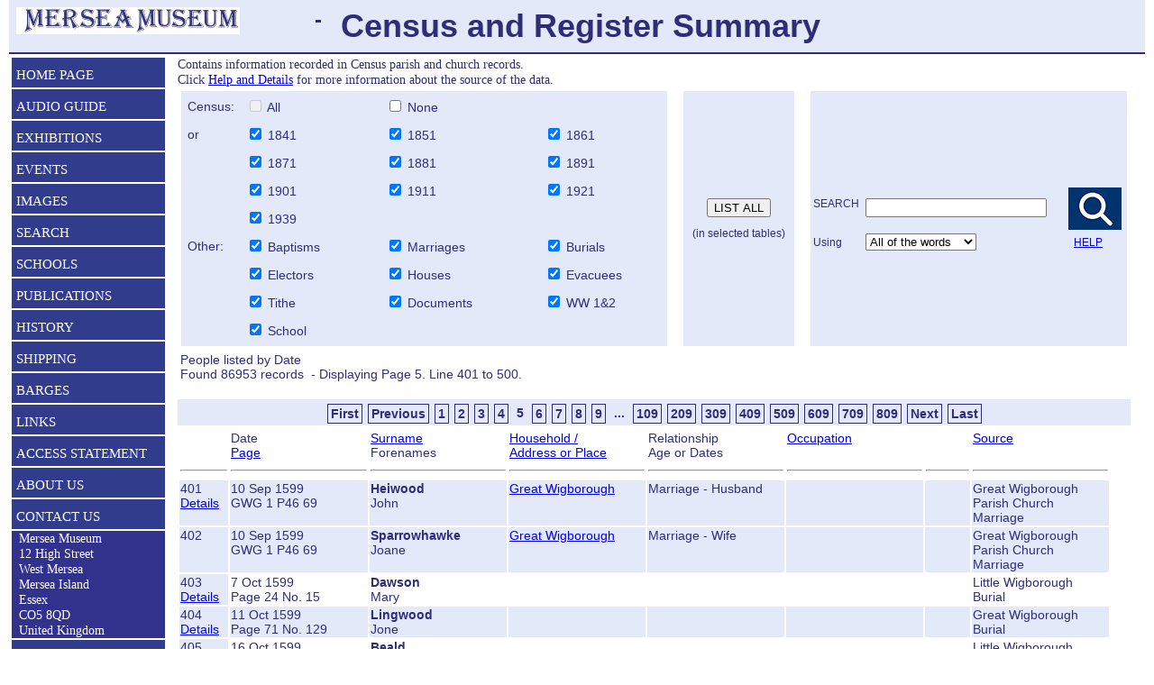

--- FILE ---
content_type: text/html; charset=UTF-8
request_url: https://merseamuseum.org.uk/mmpeople.php?tot=86953&ord=date&typ=name&syn=all&hit=492
body_size: 12027
content:
<!DOCTYPE html>
<html class="no-js">
<! Created by Tony Millatt November 2010>
<head>
<title>Mersea Museum - People list</title>
<link href="mmstyle.css" type=text/css rel=stylesheet><link href="mmprint.css" type=text/css rel=stylesheet media="print">
<meta name="Keywords" content="Census, register, baptism, marriages, church, methodist">
<meta name="Description" content="People named in census and registers, Mersea Museum, Mersea Island, Essex">
<META Name="ROBOTS" Content="ALL">
<META NAME="publicationDate" CONTENT="14 Nov 2010">
<METf NAME="creator" CONTENT="Mersea Island Museum">
<META NAME="contributor" CONTENT="Mersea Island Museum">
<META NAME="publisher" CONTENT="Mersea Island Museum">
<META NAME="source" CONTENT="Mersea Island Museum">
<META NAME="rights" CONTENT="http://www.merseamuseum.org.uk">
<META NAME="language" CONTENT="eng">
<META NAME="resource-type" CONTENT="text/html">
<META NAME="type" CONTENT="text/html">
<META NAME="rating" CONTENT="General">
<meta name="viewport" content="width=device-width, initial-scale=1">
<meta charset="UTF-8">
<script TYPE="text/javascript">
<!--
  var indexsyn    = 0;
  var resdevice  = "";
  
  var screenheight = 0;
  var screenwidth  = 0;
  var selinc = "";
  var selord = "";
  var selrset1 = "";
  var selrset2 = "";
  var selrset3 = "";
  var selwds   = "";
  var windowheight = 0;
  var windowwidth = 0;
  var menutitle = "";
  function ClickInclude( button )
  {
    // User has pressed a Include checkbox
    //  alert(  "Button " + button );
    if (button == "bap")
    {
      if ( document.FMenu1.a.checked == true )
      {
        document.FMenu1.a.checked = false;
      }
      else
      {
        document.FMenu1.a.checked = true;
      }
    }
    if (button == "bur")
    {
      if ( document.FMenu1.b.checked == true )
      {
        document.FMenu1.b.checked = false;
      }
      else
      {
        document.FMenu1.b.checked = true;
      }
    }
    if (button == "mar")
    {
      if ( document.FMenu1.m.checked == true )
      {
        document.FMenu1.m.checked = false;
      }
      else
      {
        document.FMenu1.m.checked = true;
      }
    }
    if (button == "ele")
    {
      if ( document.FMenu1.e.checked == true )
      {
        document.FMenu1.e.checked = false;
      }
      else
      {
        document.FMenu1.e.checked = true;
      }
    }
    if (button == "hse")
    {
      if ( document.FMenu1.h.checked == true )
      {
        document.FMenu1.h.checked = false;
      }
      else
      {
        document.FMenu1.h.checked = true;
      }
    }
    if (button == "vac")
    {
      if ( document.FMenu1.v.checked == true )
      {
        document.FMenu1.v.checked = false;
      }
      else
      {
        document.FMenu1.v.checked = true;
      }
    }
    if (button == "sch")
    {
      if ( document.FMenu1.s.checked == true )
      {
        document.FMenu1.s.checked = false;
      }
      else
      {
        document.FMenu1.s.checked = true;
      }
    }
    if (button == "tit")
    {
      if ( document.FMenu1.t.checked == true )
      {
        document.FMenu1.t.checked = false;
      }
      else
      {
        document.FMenu1.t.checked = true;
      }
    }
    if (button == "17t")
    {
      if ( document.FMenu1.d.checked == true )
      {
        document.FMenu1.d.checked = false;
      }
      else
      {
        document.FMenu1.d.checked = true;
      }
    }
    if (button == "ww")
    {
      if ( document.FMenu1.w.checked == true )
      {
        document.FMenu1.w.checked = false;
      }
      else
      {
        document.FMenu1.w.checked = true;
      }
    }
  }
  function ClickList()
  {
//  alert( "ClickList " + document.FMenu1.typ.value + " value " + document.activeElement.value + " ID " + document.activeElement.id + " old value " + document.getElementById('btnList').value );
//    if ( document.activeElement.value == "LIST ALL")
    if ( document.getElementById('btnList').value == "LIST ALL" )
    {
      // User has pressed List submit button
      // change the typ to List so we can identify it on return
      // If user hits Enter in the search box, the value LIST ALL will be changed by ClickSearch
      document.FMenu1.typ.value = "list";
    }
  }
  function ClickSearch( e )
  {
    // User has pressed a key in search text box
    // Look for enter and change the typ to search so we can identify it on return
    if (typeof e == 'undefined' && window.event) { e = window.event; }
    if (e.keyCode == 13)
    {
//    alert( "ClickSearch " + document.FMenu1.typ.value + " code " + e.keyCode + " value " + document.activeElement.value );
      document.getElementById('btnList').value = "SEARCH";
      document.getElementById('btnSearch').click();
    }
  }

  function ClickCensus( button )
  {
    // User has pressed a census all or none checkbox.
//  alert( "ClickCensus " + document.FMenu1.censusall.checked +  " 1841 " + document.FMenu1.census1841.checked );
    // If setting all, then set them all
//  if ((  document.FMenu1.censusall.checked == true )
//    && ( document.FMenu1.censusall.disabled == false ))
    if ( button == "all" )
    {
      document.FMenu1.c14.checked = true;
      document.FMenu1.c15.checked = true;
      document.FMenu1.c16.checked = true;
      document.FMenu1.c17.checked = true;
      document.FMenu1.c18.checked = true;
      document.FMenu1.c19.checked = true;
      document.FMenu1.c20.checked = true;
      document.FMenu1.c21.checked = true;
      document.FMenu1.c22.checked = true;
      document.FMenu1.r39.checked = true;
      document.FMenu1.censusall.checked  = true;
      document.FMenu1.censusall.disabled = true;
      document.FMenu1.censusnone.checked =  false;
      document.FMenu1.censusnone.disabled = false;
    }
    if ( button == "none" )
    {
      document.FMenu1.c14.checked = false;
      document.FMenu1.c15.checked = false;
      document.FMenu1.c16.checked = false;
      document.FMenu1.c17.checked = false;
      document.FMenu1.c18.checked = false;
      document.FMenu1.c19.checked = false;
      document.FMenu1.c20.checked = false;
      document.FMenu1.c21.checked = false;
      document.FMenu1.c22.checked = false;
      document.FMenu1.r39.checked = false;
      document.FMenu1.censusall.checked  = false;
      document.FMenu1.censusall.disabled = false;
      document.FMenu1.censusnone.checked =  true;
      document.FMenu1.censusnone.disabled = true;
    }
  }
  function ClickYear( button )
  {
    // User has pressed a radio button
//  alert( "Clickyear button " + button );
//  alert( "CensusAll " + document.FMenu1.censusall.checked +  " 1841 " + document.FMenu1.census1841.checked + " button " + button );
    document.FMenu1.censusall.checked  = false;
    document.FMenu1.censusall.disabled = true;
    document.FMenu1.censusnone.checked = false;
    document.FMenu1.censusnone.disabled = true;

    // new code to handle click on title
    if (button == "1841")
    {
      if ( document.FMenu1.c14.checked == true )
      {
        document.FMenu1.c14.checked = false;
      }
      else
      {
        document.FMenu1.c14.checked = true;
      }
    }
    if (button == "1851")
    {
      if ( document.FMenu1.c15.checked == true )
      {
        document.FMenu1.c15.checked = false;
      }
      else
      {
        document.FMenu1.c15.checked = true;
      }
    }
    if (button == "1861")
    {
      if ( document.FMenu1.c16.checked == true )
      {
        document.FMenu1.c16.checked = false;
      }
      else
      {
        document.FMenu1.c16.checked = true;
      }
    }
    if (button == "1871")
    {
      if ( document.FMenu1.c17.checked == true )
      {
        document.FMenu1.c17.checked = false;
      }
      else
      {
        document.FMenu1.c17.checked = true;
      }
    }
    if (button == "1881")
    {
      if ( document.FMenu1.c18.checked == true )
      {
        document.FMenu1.c18.checked = false;
      }
      else
      {
        document.FMenu1.c18.checked = true;
      }
    }
    if (button == "1891")
    {
      if ( document.FMenu1.c19.checked == true )
      {
        document.FMenu1.census1891.checked = false;
      }
      else
      {
        document.FMenu1.c19.checked = true;
      }
    }
    if (button == "1901")
    {
      if ( document.FMenu1.c20.checked == true )
      {
        document.FMenu1.c20.checked = false;
      }
      else
      {
        document.FMenu1.c20.checked = true;
      }
    }
    if (button == "1911")
    {
      if ( document.FMenu1.c21.checked == true )
      {
        document.FMenu1.c21.checked = false;
      }
      else
      {
        document.FMenu1.c21.checked = true;
      }
    }
    if (button == "1921")
    {
      if ( document.FMenu1.c22.checked == true )
      {
        document.FMenu1.c22.checked = false;
      }
      else
      {
        document.FMenu1.c22.checked = true;
      }
    }
    if (button == "1939")
    {
      if ( document.FMenu1.r39.checked == true )
      {
        document.FMenu1.r39.checked = false;
      }
      else
      {
        document.FMenu1.r39.checked = true;
      }
    }

    // If any are false, then set All enabled
    if ((  document.FMenu1.c14.checked == false )
      || ( document.FMenu1.c15.checked == false )
      || ( document.FMenu1.c16.checked == false )
      || ( document.FMenu1.c17.checked == false )
      || ( document.FMenu1.c18.checked == false )
      || ( document.FMenu1.c19.checked == false )
      || ( document.FMenu1.c20.checked == false )
      || ( document.FMenu1.c21.checked == false )
      || ( document.FMenu1.c22.checked == false )
      || ( document.FMenu1.r39.checked == false ))
    {
      document.FMenu1.censusall.disabled = false;
    }

    // If all are true, then set All to true and disabled
    if ((  document.FMenu1.c14.checked ==  true )
      && ( document.FMenu1.c15.checked ==  true )
      && ( document.FMenu1.c16.checked ==  true )
      && ( document.FMenu1.c17.checked ==  true )
      && ( document.FMenu1.c18.checked ==  true )
      && ( document.FMenu1.c19.checked ==  true )
      && ( document.FMenu1.c20.checked ==  true )
      && ( document.FMenu1.c21.checked ==  true )
      && ( document.FMenu1.c22.checked ==  true )
      && ( document.FMenu1.r39.checked ==  true ))
    {
        document.FMenu1.censusall.disabled =  true;
        document.FMenu1.censusall.checked  =  true;
    }
    // If any are true , then set None enabled
    if ((  document.FMenu1.c14.checked == true )
      || ( document.FMenu1.c15.checked == true )
      || ( document.FMenu1.c16.checked == true )
      || ( document.FMenu1.c17.checked == true )
      || ( document.FMenu1.c18.checked == true )
      || ( document.FMenu1.c19.checked == true )
      || ( document.FMenu1.c20.checked == true )
      || ( document.FMenu1.c21.checked == true )
      || ( document.FMenu1.c22.checked == true )
      || ( document.FMenu1.r39.checked == true ))
    {
      document.FMenu1.censusnone.disabled = false;
    }
    // If all are false , then set None to true and disabled.
    if ((  document.FMenu1.c14.checked == false )
      && ( document.FMenu1.c15.checked == false )
      && ( document.FMenu1.c16.checked == false )
      && ( document.FMenu1.c17.checked == false )
      && ( document.FMenu1.c18.checked == false )
      && ( document.FMenu1.c19.checked == false )
      && ( document.FMenu1.c20.checked == false )
      && ( document.FMenu1.c21.checked == false )
      && ( document.FMenu1.c22.checked == false )
      && ( document.FMenu1.r39.checked == false ))
    {
      document.FMenu1.censusnone.disabled =  true;
      document.FMenu1.censusnone.checked  =  true;
    }
//    alert( "ID all " + document.FMenu1.censusall.checked );
  }


  function Loading( )
  {
    var exp = new Date();
    exp.setHours( exp.getHours() + 1 );
    // alert("Window Height " + document.body.clientHeight + ' Date ' + exp );
    document.cookie = 'screenheight=' + screen.eight + '; expires=' + exp + ';'
    document.cookie = 'screenwidth='  + screen.width + '; expires=' + exp + ';'
    windowwidth = document.body.clientWidth;
    document.cookie = 'windowwidth='  + windowwidth + '; expires=' + exp + ';'
    document.cookie = 'windowheight'  + document.body.clientHeight+ '; expires=' + exp + ';'

    indexsyn = document.FMenu1.syn.selectedIndex;

    loadspan=document.getElementById("selinc");
    if (loadspan !== null)
    {
      selinc = loadspan.innerHTML;
      // alert(selinc);
    }
    loadspan=document.getElementById("selord");
    if (loadspan !== null)
    {
      selord = loadspan.innerHTML;
      // alert(selord);
    }
    loadspan=document.getElementById("selwds");
    if (loadspan !== null)
    {
      selwds = loadspan.innerHTML;
    }
    loadspan=document.getElementById("rset2");
    if (loadspan !== null)
    {
      selrset2 = loadspan.innerHTML;
    }
    loadspan=document.getElementById("rset3");
    if (loadspan !== null)
    {
      selrset3 = loadspan.innerHTML;
    }
    if (resdevice == "IOS")
    {
      window.onorientationchange = windowresize;
    }
    window.onresize = windowresize;
    windowresize();
  }

  // mmresize only run on Mobile. New selection fields built in rset1.
  function mmresize( )
  {
    var strinc   = "";
    var strnew   = "";
    var strtext;
    windowwidth = document.body.clientWidth;


    loadspan=document.getElementById("rset1")  //Find the element
    if (loadspan !== null)
    {

      if (( screenwidth <= 600 ) || (screenwidth < screenheight ))
      {
        strinc = selinc;
        if ( screenwidth <= 400 )
        {
          strinc = strinc.replace(/<span id=\"x1\"><\/span><\/td>/g, "</td></tr><tr><td></td>");
          strinc = strinc.replace(/<span id=\"x2\"><\/span><\/td><\/tr><tr><td><\/td>/g, "</td>");
        }
        else
        {
        }
        strnew = strnew + "<tr><td>";
        strnew = strnew + "  <table width=\"100%\">";
        strnew = strnew + "  <tr><td class=\"search\">";
        strnew = strnew +    selwds;
        strnew = strnew + "  </tr></td>";
        strnew = strnew + "  <tr><td class=\"search\">";
        strnew = strnew +    strinc;
        strnew = strnew + "  </tr></td>";
      }
      else
      {
        strnew = strnew + "<tr><td>";
        strnew = strnew + "  <table width=\"100%\">";
        strnew = strnew + "  <tr><td class=\"search\">";
        strnew = strnew +    selinc;
        strnew = strnew + "  </td>";
        strnew = strnew + "  <td class=\"search\">";
        strnew = strnew +    selwds;
        strnew = strnew + "  </td></tr>";
        strnew = strnew + "  </table>";
        strnew = strnew + "</tr></td>";


      }
      loadspan.innerHTML = strnew;

    }
    document.FMenu1.syn.selectedIndex = indexsyn;



    loadspan=document.getElementById("rset3");
    if (loadspan !== null)
    {
      strmain = selrset3;
      if (( screenwidth <= 600 ) || (screenwidth < screenheight ))
      {
        if ( screenwidth <= 400 )
        {
          strmain = strmain.replace(/<span id=\"x6w\"><\/span><\/td>/g, "</td></tr><tr><td class=\"white\"></td>");
        }
        else
        {
          strmain = strmain.replace(/<span id=\"x4b\"><\/span><\/td>/g, "</td></tr><tr><td class=\"blue\"></td>");
          strmain = strmain.replace(/<span id=\"x4w\"><\/span><\/td>/g, "</td></tr><tr><td class=\"white\"></td>");
          // we need to remove 3 cols
          strmain = strmain.replace(/<span id=\"x5\"><\/span><\/td><td><hr><\/td><td><hr><\/td><td><hr>/g, "");
        }
      }
      else
      {
        strmain = strmain.replace(/<td><\/td>/g, "");
        strmain = strmain.replace(/blue2/g, "blue");
        strmain = strmain.replace(/white2/g, "white");
      }
      loadspan.innerHTML = strmain;
      // alert(loadspan.innerHTML);
    }


    // menutitle in head banner
    loadspan=document.getElementById("set3")  //Find the element
    if (loadspan !== null)
    {
      if (menutitle == "")
      {
        menutitle = loadspan.innerHTML;
      }
      if (screenwidth < 900)
      {
         loadspan.innerHTML = "";
      }
      else
      {
         loadspan.innerHTML = menutitle;
      }
      // alert(menutitle);
    }

    // alert("loading3 indexsyn " + document.FMenu1.syn.selectedIndex);

    var textobject = document.getElementById("dims");
    if (textobject !== null)
    {
      textobject.innerHTML =  "Screen w "  + screen.width + " h " + screen.height
      + " corrected w " + screenwidth + " h " + screenheight
      + "<br>Window w " + windowwidth + " h " + window.innerHeight;
    }


  }


  function popup(mylink, windowname)
  {
  if (! window.focus)return true;
  var href;
  if (typeof(mylink) == 'string')
     href=mylink;
  else
     href=mylink.href;
  window.open(href, windowname, 'width=800,height=400,resizable=yes,scrollbars=yes');
  return false;
  }

  function windowresize()
  {
    var oldscreenheight = screenheight;
    var oldscreenwidth  = screenwidth;

    screenheight = screen.height;
    screenwidth  = screen.width;

    if (resdevice == "IOS")
    {
      if ((window.orientation == "90") || (window.orientation == "-90"))
      {
        screenheight = screen.width;
        screenwidth  = screen.height;
      }
    }
    // Let's try only resize on rotate
    if ( ( oldscreenwidth == 0 )
      ||  ((screenheight == oldscreenwidth) && (screenwidth == oldscreenheight)))
    {
      mmresize();
    }
  }


//-->
</SCRIPT>
</head>
<body><div id="container">  <div id="header">
    <table>
      <tr><td width="35%">
        <img border="0" align="left" src="Images/mmsname30.jpg" height="30" hspace=0>
      <td width="5%" class="h3" align="center">-
      <td width="60%" class="h3" align="left">
      <p class="h2close" align="left">Census and Register Summary    </table>
  </div>
  <table border="0" width="99%">
  <tr><td  id="menu1" width="220"  valign="top" class="menu"><div id="navigation"><ul class="top-level"><li class="navlink"><a href="index.php">HOME PAGE</a></li><li class="navlink"><a href="mmaplay.php" >AUDIO   GUIDE</a></li><li class="navlink"><a href="mmexhibitions.php" >EXHIBITIONS</a></li><li class="navlink"><a href="mmevents.php">EVENTS</a></li><li class="navlink"><a href="mmimages.php?typ=name&wds=">IMAGES</a></li><li class="navlink"><a href="mmsearch.php?typ=name&wds=">SEARCH</a><ul class="sub-level"><li><a href="mmres.php?act=select?typ=name&wds=">Search All</a></li><li><a href="mmres.php?act=select&col=MM">Articles Books and Papers</a></li><li class="navinfo">Family History - Parish Records</li><li><a href="mmbarges.php">Sailing Barges</a></li><li><a href="mmimages.php?typ=name&wds=">Images</a></li><li><a href="mmres.php?rt=Audio&col=AV">Audio files</a></li><li><a href="mmres.php?rt=Video&col=AV">Video & Film</a></li><li><a href="mmsearch.php?typ=name&wds=">Index Page</a></li></ul></li><li class="navlink"><a href="mmschools.php">SCHOOLS</a></li><li class="navlink"><a href="mmpubs.php">PUBLICATIONS</a></li><li class="navlink"><a href="mmh.php">HISTORY</a><ul class="sub-level"><li><a href="mmh.php">All Local History ...</a></li><li><a href="mmmi.php">Mersea Island</a><li><a href="mmbirch.php">Birch</a></li><li><a href="mmldh.php">Layer de la Haye</a></li><li><a href="mmpeldon.php">Peldon</a></li><li><a href="mmtollesbury.php">Tollesbury</a></li><li><a href="mmsal.php">Salcott</a></li><li><a href="mmwig.php">Wigborough</a></li></li><li><a href="mmchurches.php">Churches</a></li><li><a href="mminns.php">Pubs & Hotels</a></li><li><a href="mmoral.php">Oral History</a></li><li><a href="mmresdetails.php?col=MM&typ=ID&pid=MARG">MARG</a></ul></li><li class="navlink"><a href="mmshipping.php">SHIPPING</a><ul class="sub-level"><li><a href="mmshipping.php">Laid up ships</a></li><li><a href="mmvessels.php">Ship list A-B</a></li><li><a href="mmvessels.php?hit=51&typ=nam&tot=488">Ship list B-C</a></li><li><a href="mmvessels.php?hit=101&typ=nam&tot=488">Ship list D-E</a></li><li><a href="mmvessels.php?hit=151&typ=nam&tot=488">Ship list F-I</a></li><li><a href="mmvessels.php?hit=201&typ=nam&tot=488">Ship list I-L</a></li><li><a href="mmvessels.php?hit=251&typ=nam&tot=488">Ship list L-N</a></li><li><a href="mmvessels.php?hit=301&typ=nam&tot=488">Ship list N-P</a></li><li><a href="mmvessels.php?hit=351&typ=nam&tot=488">Ship list P-R</a></li><li><a href="mmvessels.php?hit=401&typ=nam&tot=488">Ship list R-S</a></li><li><a href="mmvessels.php?hit=451&typ=nam&tot=488">Ship list S-Z</a></li></ul></li><li class="navlink"><a href="mmbarges.php">BARGES</a></li><li class="navlink"><a href="mmlinks.php">LINKS</a></li><li class="navlink"><a href="mmaccess.php">ACCESS STATEMENT</a></li><li class="navlink"><a href="mmcontact.php">ABOUT US</a></li><li class="navlink"><a href="mmcontact.php">CONTACT US</a></li>  <li class="navinfoclose">&nbsp;&nbsp;Mersea Museum
  <br>&nbsp;&nbsp;12 High Street
  <br>&nbsp;&nbsp;West Mersea
  <br>&nbsp;&nbsp;Mersea Island
  <br>&nbsp;&nbsp;Essex
  <br>&nbsp;&nbsp;CO5 8QD
  <br>&nbsp;&nbsp;United Kingdom
  </li><li class="navlink"><a href="mmtrust.php">MEMBERS</a></li></ul></div><!-- navigation   --></ul>  </td>
  <td width="1%">
  <td width="98%" valign="top" ><p class="close" >Contains information recorded in Census parish and church records. <br>Click <a href="mmresdetails.php?pid=TXA02100&ba=cke" >Help and Details</A> for more information about the source of the data.</p><div><form name="FMenu1" action="mmpeople.php" method="get"><table id="rset1" cellSpacing="4" cols=3 cellPadding="2" width="100%"><tbody><tr><td class="search"><table id="selinc" cellSpacing="0" cellPadding="5" width="100%" border="0" class="search"><tr><td width="12%" align="left" valign="center">Census:<td width="28%" align="left" valign="center"><input type="checkbox" ONCLICK=ClickCensus("all") name=censusall Value="CensusAll" disabled><span onclick=ClickCensus("all") >&nbsp;All</span></td><td width="33%" align="left" valign="center"><input type="checkbox" ONCLICK=ClickCensus("none") name=censusnone Value="CensusNone" ><span onclick=ClickCensus("none") >&nbsp;None</span></td><td width="27%" align="left" valign="center"></td></tr><tr><td align="left" valign="center">or</td><td align="left" valign="center"><input type="checkbox" ONCLICK=ClickYear("Check1841") name=c14 Value="Y"CHECKED=TRUE><span onclick=ClickYear("1841") >&nbsp;1841&nbsp;&nbsp;</span></td><td align="left" valign="center"><input type="checkbox" ONCLICK=ClickYear("Check1851") name=c15 Value="Y"CHECKED=TRUE><span onclick=ClickYear("1851") >&nbsp;1851&nbsp;&nbsp;</span><span id="x1"></span></td><td align="left" valign="center"><input type="checkbox" ONCLICK=ClickYear("Check1861") name=c16 Value="Y"CHECKED=TRUE><span onclick=ClickYear("1861") >&nbsp;1861&nbsp;&nbsp;</span><span id="x2"></span></td></tr><tr><td></td><td align="left" valign="center"><input type="checkbox" ONCLICK=ClickYear("Check1871") name=c17 Value="Y"CHECKED=TRUE><span onclick=ClickYear("1871") >&nbsp;1871&nbsp;&nbsp;</span><span id="x1"></span></td><td align="left" valign="center"><input type="checkbox" ONCLICK=ClickYear("Check1881") name=c18 Value="Y"CHECKED=TRUE><span onclick=ClickYear("1881") >&nbsp;1881&nbsp;&nbsp;</span></td><td align="left" valign="center"><input type="checkbox" ONCLICK=ClickYear("Check1891") name=c19 Value="Y"CHECKED=TRUE><span onclick=ClickYear("1891") >&nbsp;1891&nbsp;&nbsp;</span></td></tr><tr><td align="left" valign="center"><td align="left" valign="center"><input type="checkbox" ONCLICK=ClickYear("Check1901") name=c20 Value="Y"CHECKED=TRUE><span onclick=ClickYear("1901") >&nbsp;1901&nbsp;&nbsp;</span></td><td align="left" valign="center"><input type="checkbox" ONCLICK=ClickYear("Check1911") name=c21 Value="Y"CHECKED=TRUE><span onclick=ClickYear("1911") >&nbsp;1911&nbsp;&nbsp;</span></td><td align="left" valign="center"><input type="checkbox" ONCLICK=ClickYear("Check1921") name=c22 Value="Y"CHECKED=TRUE><span onclick=ClickYear("1921") >&nbsp;1921&nbsp;&nbsp;</span></td></tr><tr><td align="left" valign="center"><td align="left" valign="center"><input type="checkbox" name=r39 Value="Y"CHECKED=TRUE><span onclick=ClickYear("1939") >&nbsp;1939&nbsp;&nbsp;</span></td><td align="left" valign="center"></td><td align="left" valign="center"></td></tr><tr><td align="left" valign="center">Other:<td align="left" valign="center"><input type="checkbox" name=a Value="Y"CHECKED=TRUE><span onclick=ClickInclude("bap") >&nbsp;Baptisms&nbsp;</span></td><td align="left" valign="center"><input type="checkbox" name=m Value="Y"CHECKED=TRUE><span onclick=ClickInclude("mar") >&nbsp;Marriages&nbsp;</span><span id="x1"></span></td><td align="left" valign="center"><input type="checkbox" name=b Value="Y"CHECKED=TRUE><span onclick=ClickInclude("bur") >&nbsp;Burials&nbsp;</span><span id="x2"></span></td></tr><tr><td></td><td align="left" valign="center"><input type="checkbox" name=e Value="Y"CHECKED=TRUE><span onclick=ClickInclude("ele") >&nbsp;Electors&nbsp;</span></td><td align="left" valign="center"><input type="checkbox" name=h Value="Y"CHECKED=TRUE><span onclick=ClickInclude("hse") >&nbsp;Houses&nbsp;</span></td><td align="left" valign="center"><input type="checkbox" name=v Value="Y"CHECKED=TRUE><span onclick=ClickInclude("vac") >&nbsp;Evacuees&nbsp;</span></td></tr><tr><td align="left" valign="center"></td><td width="29%" align="left" valign="center"><input type="checkbox" name=t Value="Y"CHECKED=TRUE><span onclick=ClickInclude("tit") >&nbsp;Tithe&nbsp;</span></td><td align="left" valign="center"><input type="checkbox" name=d Value="Y"CHECKED=TRUE><span onclick=ClickInclude("17t") >&nbsp;Documents</span><span id="x1"></span></td><td align="left" valign="center"><input type="checkbox" name=w Value="Y"CHECKED=TRUE><span onclick=ClickInclude("ww") >&nbsp;WW 1&2</span></td></tr><tr><td align="left" valign="center"></td><td width="29%" align="left" valign="center"><input type="checkbox" name=s Value="Y"CHECKED=TRUE><span onclick=ClickInclude("sch") >&nbsp;School&nbsp;</span></td><td align="left" valign="center"><td align="left" valign="center"></tr></table><td width="1%""><td width="12%" align="center" valign="center" class="search"><table cellSpacing="0" cellPadding="5" width="100%" border="0" class="px8"><tr><td align="center" valign="center"><input type="submit" ONCLICK=ClickList() value="LIST ALL" name="List" id="btnList"  ><br>&nbsp;<br>(in selected tables)</td></tr></table><td width="1%""><td width="34%" align="center" class="search"><table id="selwds" cellSpacing="0" cellPadding="1" width="100%" class="px8"><tr><td align="left"></td><td align="left"></td><td align="center" width="1%"></td></tr><tr><td align="left"><br>  SEARCH</td><td align="left"><br>  <input name="wds"  size="23" ONKEYPRESS="ClickSearch( event );"    value="">  <input type="hidden" name="typ" value="search">  <input type="hidden" name="pd" value="Y">  <input type="hidden" name="ord"  value="date"></td><td align="center">  <input type="image" alt="Search" src="Images/searchbutton.gif" value="Search" name="Search" id="btnSearch"  ></td><td align="center" width="1%"></td></tr><tr><td align="left" valign="center" class="search1">  Using &nbsp;</td><td align="left" valign="top" class="search1">  <select name="syn" style="WIDTH: 200">  <OPTION value="any">Any of the words</option>  <OPTION value="all">All of the words</option>  <OPTION value="x">The exact phrase</option>  </select>  <td align="left" valign="center" class="search1">  &nbsp;&nbsp;<a href="mmhelp.php#search" class="search1">HELP</a>  </td></tr></table></td></tr></tbody></table></form><script>document.FMenu1.syn.selectedIndex="1";</script></div><table width="100%"><tr><td>People listed by Date<br>Found 86953 records &nbsp;-&nbsp;Displaying Page 5.   Line 401 to 500.</td><td align="right"></td></tr></table><br><div class="pager"><table cellspacing=0 cellpadding=0 align=center><tr><td><a href="mmpeople.php?rt=&tot=86953&typ=name&ord=date&syn=all&wds=&hit=1">First</a><a href="mmpeople.php?rt=&tot=86953&typ=name&ord=date&syn=all&wds=&hit=392">Previous</a><a href="mmpeople.php?tot=86953&rt=&mid=2415&typ=name&ord=date&syn=all&wds=&hit=1">1</a><a href="mmpeople.php?tot=86953&rt=&mid=2415&typ=name&ord=date&syn=all&wds=&hit=101">2</a><a href="mmpeople.php?tot=86953&rt=&mid=2415&typ=name&ord=date&syn=all&wds=&hit=201">3</a><a href="mmpeople.php?tot=86953&rt=&mid=2415&typ=name&ord=date&syn=all&wds=&hit=301">4</a><span>5</span><a href="mmpeople.php?tot=86953&rt=&mid=2415&typ=name&ord=date&syn=all&wds=&hit=501">6</a><a href="mmpeople.php?tot=86953&rt=&mid=2415&typ=name&ord=date&syn=all&wds=&hit=601">7</a><a href="mmpeople.php?tot=86953&rt=&mid=2415&typ=name&ord=date&syn=all&wds=&hit=701">8</a><a href="mmpeople.php?tot=86953&rt=&mid=2415&typ=name&ord=date&syn=all&wds=&hit=801">9</a><span>... </span><a href="mmpeople.php?tot=86953&rt=&mid=2415&typ=name&ord=date&syn=all&wds=&hit=10900">109</a><a href="mmpeople.php?tot=86953&rt=&mid=2415&typ=name&ord=date&syn=all&wds=&hit=20900">209</a><a href="mmpeople.php?tot=86953&rt=&mid=2415&typ=name&ord=date&syn=all&wds=&hit=30900">309</a><a href="mmpeople.php?tot=86953&rt=&mid=2415&typ=name&ord=date&syn=all&wds=&hit=40900">409</a><a href="mmpeople.php?tot=86953&rt=&mid=2415&typ=name&ord=date&syn=all&wds=&hit=50900">509</a><a href="mmpeople.php?tot=86953&rt=&mid=2415&typ=name&ord=date&syn=all&wds=&hit=60900">609</a><a href="mmpeople.php?tot=86953&rt=&mid=2415&typ=name&ord=date&syn=all&wds=&hit=70900">709</a><a href="mmpeople.php?tot=86953&rt=&mid=2415&typ=name&ord=date&syn=all&wds=&hit=80900">809</a><a href="mmpeople.php?rt=&tot=86953&typ=name&ord=date&syn=all&wds=&hit=592">Next</a><a href="mmpeople.php?rt=&tot=86953&typ=name&ord=date&syn=all&wds=&hit=86901">Last</a></td></tr></tbody></table></div><table id="rset3" width="98%" border=0 class="px15" ><tr><td width="5%" class="white"</td><td width="15%" class="white" >Date<br><a href="mmpeople.php?typ=name&syn=all&wds=&ord=id" >Page</a></td><td width="15%" class="white" ><a href="mmpeople.php?typ=name&syn=all&wds=&ord=name" >Surname</a><br>Forenames<span id="x6w"></span></td><td width="15%" class="white" ><a href="mmpeople.php?typ=name&syn=all&wds=&ord=address" >Household / <br>Address or Place</a><span id="x4w"></span></td><td width="15%" class="white" >Relationship<br>Age or Dates<span id="x6w"></span></td><td width="15%" class="white" ><a href="mmpeople.php?typ=name&syn=all&wds=&ord=occ" >Occupation</a></td><td width="5%"  class="white"  >&nbsp;<br>&nbsp;</td><td width="15%" class="white" ><a href="mmpeople.php?typ=name&syn=all&wds=&ord=src" >Source</a></td><tr><td><hr></td><td><hr></td><td><hr></td><td><hr><span id="x5"></span></td><td><hr></td><td><hr></td><td><hr></td><td><hr><tr><td width="5%" class="blue" ID="401">401<br><div><a href="mmpeopledetails.php?&tot=86953&rt=&typ=name&ord=date&syn=all&wds=&pid=GWG_MAR_001_046_069_H&hit=401">Details</a>&nbsp;&nbsp;</div></td><td width="15%" class="blue" >10 Sep 1599<br>GWG 1 P46 69</td><td width="15%" class="blue" ><b>Heiwood</b><br>John<span id="x6w"></span></td><td width="15%" class="blue" ><a href="mmpeople.php?&rt=&typ=address&ord=date&wds=&syn=all&add=Great+Wigborough&hh=">Great Wigborough</a><span id="x4b"></span></td><td width="15%" class="blue" >Marriage - Husband<br><span id="x6w"></span></td><td width="15%" class="blue" ></td><td width="5%"  class="blue"  ></td><td width="15%" class="blue" >Great Wigborough Parish Church<br>Marriage</td></tr><tr><td width="5%" class="blue" ID="402">402<br><div></div></td><td width="15%" class="blue" >10 Sep 1599<br>GWG 1 P46 69</td><td width="15%" class="blue" ><b>Sparrowhawke</b><br>Joane<span id="x6w"></span></td><td width="15%" class="blue" ><a href="mmpeople.php?&rt=&typ=address&ord=date&wds=&syn=all&add=Great+Wigborough&hh=">Great Wigborough</a><span id="x4b"></span></td><td width="15%" class="blue" >Marriage - Wife<br><span id="x6w"></span></td><td width="15%" class="blue" ></td><td width="5%"  class="blue"  ></td><td width="15%" class="blue" >Great Wigborough Parish Church<br>Marriage</td></tr><tr><td width="5%" class="blue" ID="403">403<br><div><a href="mmpeopledetails.php?&tot=86953&rt=&typ=name&ord=date&syn=all&wds=&pid=LWG_BUR_001_024_015&hit=403">Details</a>&nbsp;&nbsp;</div></td><td width="15%" class="white" >7 Oct 1599<br>Page 24 No. 15</td><td width="15%" class="white" ><b>Dawson</b><br>Mary<span id="x6w"></span></td><td width="15%" class="white" ><a href="mmpeople.php?&rt=&typ=address&ord=date&wds=&syn=all&add=&hh="></a><span id="x4w"></span></td><td width="15%" class="white" ><br><span id="x6w"></span></td><td width="15%" class="white" ></td><td width="5%"  class="white"  ></td><td width="15%" class="white" >Little Wigborough<br>Burial</td></tr><tr><td width="5%" class="blue" ID="404">404<br><div><a href="mmpeopledetails.php?&tot=86953&rt=&typ=name&ord=date&syn=all&wds=&pid=GWG_BUR_001_071_129&hit=404">Details</a>&nbsp;&nbsp;</div></td><td width="15%" class="blue" >11 Oct 1599<br>Page 71 No. 129</td><td width="15%" class="blue" ><b>Lingwood</b><br>Jone<span id="x6w"></span></td><td width="15%" class="blue" ><a href="mmpeople.php?&rt=&typ=address&ord=date&wds=&syn=all&add=&hh="></a><span id="x4b"></span></td><td width="15%" class="blue" ><br><span id="x6w"></span></td><td width="15%" class="blue" ></td><td width="5%"  class="blue"  ></td><td width="15%" class="blue" >Great Wigborough<br>Burial</td></tr><tr><td width="5%" class="blue" ID="405">405<br><div><a href="mmpeopledetails.php?&tot=86953&rt=&typ=name&ord=date&syn=all&wds=&pid=LWG_BUR_001_024_016&hit=405">Details</a>&nbsp;&nbsp;</div></td><td width="15%" class="white" >16 Oct 1599<br>Page 24 No. 16</td><td width="15%" class="white" ><b>Beald</b><br>John<span id="x6w"></span></td><td width="15%" class="white" ><a href="mmpeople.php?&rt=&typ=address&ord=date&wds=&syn=all&add=&hh="></a><span id="x4w"></span></td><td width="15%" class="white" ><br><span id="x6w"></span></td><td width="15%" class="white" ></td><td width="5%"  class="white"  ></td><td width="15%" class="white" >Little Wigborough<br>Burial</td></tr><tr><td width="5%" class="blue" ID="406">406<br><div><a href="mmpeopledetails.php?&tot=86953&rt=&typ=name&ord=date&syn=all&wds=&pid=GWG_BUR_001_071_133&hit=406">Details</a>&nbsp;&nbsp;</div></td><td width="15%" class="blue" >6 Feb 1600<br>Page 71 No. 133</td><td width="15%" class="blue" ><b>Marke</b><br>Joan<span id="x6w"></span></td><td width="15%" class="blue" ><a href="mmpeople.php?&rt=&typ=address&ord=date&wds=&syn=all&add=&hh="></a><span id="x4b"></span></td><td width="15%" class="blue" ><br><span id="x6w"></span></td><td width="15%" class="blue" ></td><td width="5%"  class="blue"  ></td><td width="15%" class="blue" >Great Wigborough<br>Burial</td></tr><tr><td width="5%" class="blue" ID="407">407<br><div><a href="mmpeopledetails.php?&tot=86953&rt=&typ=name&ord=date&syn=all&wds=&pid=GWG_MAR_001_046_070_H&hit=407">Details</a>&nbsp;&nbsp;</div></td><td width="15%" class="white" >13 Apr 1600<br>GWG 1 P46 70</td><td width="15%" class="white" ><b>Millar</b><br>John<span id="x6w"></span></td><td width="15%" class="white" ><a href="mmpeople.php?&rt=&typ=address&ord=date&wds=&syn=all&add=Colchester&hh=">Colchester</a><span id="x4w"></span></td><td width="15%" class="white" >Marriage - Husband<br><span id="x6w"></span></td><td width="15%" class="white" ></td><td width="5%"  class="white"  ></td><td width="15%" class="white" >Great Wigborough Parish Church<br>Marriage</td></tr><tr><td width="5%" class="blue" ID="408">408<br><div></div></td><td width="15%" class="white" >13 Apr 1600<br>GWG 1 P46 70</td><td width="15%" class="white" ><b>Godwin</b><br>Margerie<span id="x6w"></span></td><td width="15%" class="white" ><a href="mmpeople.php?&rt=&typ=address&ord=date&wds=&syn=all&add=Musas+%5B+Moulshams+%5D+in+Much+Wigborow&hh=">Musas [ Moulshams ] in Much Wigborow</a><span id="x4w"></span></td><td width="15%" class="white" >Marriage - Wife<br><span id="x6w"></span></td><td width="15%" class="white" >Maidservant to Robert Lawrence</td><td width="5%"  class="white"  ></td><td width="15%" class="white" >Great Wigborough Parish Church<br>Marriage</td></tr><tr><td width="5%" class="blue" ID="409">409<br><div><a href="mmpeopledetails.php?&tot=86953&rt=&typ=name&ord=date&syn=all&wds=&pid=GWG_BUR_001_071_130&hit=409">Details</a>&nbsp;&nbsp;</div></td><td width="15%" class="blue" >13 May 1600<br>Page 71 No. 130</td><td width="15%" class="blue" ><b>Smith</b><br>Bitteres<span id="x6w"></span></td><td width="15%" class="blue" ><a href="mmpeople.php?&rt=&typ=address&ord=date&wds=&syn=all&add=&hh="></a><span id="x4b"></span></td><td width="15%" class="blue" ><br><span id="x6w"></span></td><td width="15%" class="blue" ></td><td width="5%"  class="blue"  ></td><td width="15%" class="blue" >Great Wigborough<br>Burial</td></tr><tr><td width="5%" class="blue" ID="410">410<br><div><a href="mmpeopledetails.php?&tot=86953&rt=&typ=name&ord=date&syn=all&wds=&pid=MARG_002_606&hit=410">Details</a>&nbsp;&nbsp;<br><a href="mmresdetails.php?typ=ID&col=MM&pid=MARG_606&ba=cke&rhit=410" >More...</a></div></td><td width="15%" class="white" >19 Jun 1600<br>MARG 2 606</td><td width="15%" class="white" ><b>Clarke</b><br>Richard<span id="x6w"></span></td><td width="15%" class="white" ><span id="x4w"></span></td><td width="15%" class="white" ><br><span id="x6w"></span></td><td width="15%" class="white" >Sailor</td><td width="5%"  class="white"  ></td><td width="15%" class="white" >West Mersea<br>Documents</td></tr><tr><td width="5%" class="blue" ID="411">411<br><div><a href="mmpeopledetails.php?&tot=86953&rt=&typ=name&ord=date&syn=all&wds=&pid=MARG_001_273&hit=411">Details</a>&nbsp;&nbsp;<br><a href="mmresdetails.php?typ=ID&col=MM&pid=MARG_116&ba=cke&rhit=411" >More...</a></div></td><td width="15%" class="blue" >6 Jul 1600<br>MARG 1 273</td><td width="15%" class="blue" ><b>Joslinge</b><br>Richard<span id="x6w"></span></td><td width="15%" class="blue" >Free land Stockly, Stebbing. Free lan Chandlers<span id="x4b"></span></td><td width="15%" class="blue" ><br><span id="x6w"></span></td><td width="15%" class="blue" >yeoman</td><td width="5%"  class="blue"  ></td><td width="15%" class="blue" >West Mersea<br>Documents</td></tr><tr><td width="5%" class="blue" ID="412">412<br><div><a href="mmpeopledetails.php?&tot=86953&rt=&typ=name&ord=date&syn=all&wds=&pid=LWG_BAP_014_022&hit=412">Details</a>&nbsp;&nbsp;</div></td><td width="15%" class="white" >27 Jul 1600<br>Page 14 No. 22</td><td width="15%" class="white" ><b>Heyward</b><br>Marie<span id="x6w"></span></td><td width="15%" class="white" ><a href="mmpeople.php?&rt=&typ=address&ord=date&wds=&syn=all&add=&hh="></a><span id="x4w"></span></td><td width="15%" class="white" ><br><span id="x6w"></span></td><td width="15%" class="white" ></td><td width="5%"  class="white"  ></td><td width="15%" class="white" >Little Wigborough<br>Baptism</td></tr><tr><td width="5%" class="blue" ID="413">413<br><div><a href="mmpeopledetails.php?&tot=86953&rt=&typ=name&ord=date&syn=all&wds=&pid=GWG_BUR_001_071_131&hit=413">Details</a>&nbsp;&nbsp;</div></td><td width="15%" class="blue" >31 Jul 1600<br>Page 71 No. 131</td><td width="15%" class="blue" ><b>Bullock</b><br>Elizabeth<span id="x6w"></span></td><td width="15%" class="blue" ><a href="mmpeople.php?&rt=&typ=address&ord=date&wds=&syn=all&add=&hh="></a><span id="x4b"></span></td><td width="15%" class="blue" ><br><span id="x6w"></span></td><td width="15%" class="blue" ></td><td width="5%"  class="blue"  ></td><td width="15%" class="blue" >Great Wigborough<br>Burial</td></tr><tr><td width="5%" class="blue" ID="414">414<br><div><a href="mmpeopledetails.php?&tot=86953&rt=&typ=name&ord=date&syn=all&wds=&pid=LWG_BUR_001_024_017&hit=414">Details</a>&nbsp;&nbsp;</div></td><td width="15%" class="white" >26 Aug 1600<br>Page 24 No. 17</td><td width="15%" class="white" ><b>Hayward</b><br>Marie<span id="x6w"></span></td><td width="15%" class="white" ><a href="mmpeople.php?&rt=&typ=address&ord=date&wds=&syn=all&add=&hh="></a><span id="x4w"></span></td><td width="15%" class="white" ><br><span id="x6w"></span></td><td width="15%" class="white" ></td><td width="5%"  class="white"  ></td><td width="15%" class="white" >Little Wigborough<br>Burial</td></tr><tr><td width="5%" class="blue" ID="415">415<br><div><a href="mmpeopledetails.php?&tot=86953&rt=&typ=name&ord=date&syn=all&wds=&pid=MARG_002_038&hit=415">Details</a>&nbsp;&nbsp;<br><a href="mmresdetails.php?typ=ID&col=MM&pid=MARG_232&ba=cke&rhit=415" >More...</a></div></td><td width="15%" class="blue" >16 Oct 1600<br>MARG 2 38</td><td width="15%" class="blue" ><b>Wyseman [ Wiseman ]</b><br>Henry<span id="x6w"></span></td><td width="15%" class="blue" >Dawes or Bacons in West Mersea<span id="x4b"></span></td><td width="15%" class="blue" ><br><span id="x6w"></span></td><td width="15%" class="blue" ></td><td width="5%"  class="blue"  ></td><td width="15%" class="blue" >West Mersea<br>Documents</td></tr><tr><td width="5%" class="blue" ID="416">416<br><div><a href="mmpeopledetails.php?&tot=86953&rt=&typ=name&ord=date&syn=all&wds=&pid=GWG_BUR_001_071_132&hit=416">Details</a>&nbsp;&nbsp;</div></td><td width="15%" class="white" >21 Dec 1600<br>Page 71 No. 132</td><td width="15%" class="white" ><b>Keable</b><br>Amis<span id="x6w"></span></td><td width="15%" class="white" ><a href="mmpeople.php?&rt=&typ=address&ord=date&wds=&syn=all&add=&hh="></a><span id="x4w"></span></td><td width="15%" class="white" ><br><span id="x6w"></span></td><td width="15%" class="white" ></td><td width="5%"  class="white"  ></td><td width="15%" class="white" >Great Wigborough<br>Burial</td></tr><tr><td width="5%" class="blue" ID="417">417<br><div><a href="mmpeopledetails.php?&tot=86953&rt=&typ=name&ord=date&syn=all&wds=&pid=LWG_BAP_014_023&hit=417">Details</a>&nbsp;&nbsp;</div></td><td width="15%" class="blue" >21 Dec 1600<br>Page 14 No. 23</td><td width="15%" class="blue" ><b>Woodward</b><br>Umfrie<span id="x6w"></span></td><td width="15%" class="blue" ><a href="mmpeople.php?&rt=&typ=address&ord=date&wds=&syn=all&add=&hh="></a><span id="x4b"></span></td><td width="15%" class="blue" ><br><span id="x6w"></span></td><td width="15%" class="blue" ></td><td width="5%"  class="blue"  ></td><td width="15%" class="blue" >Little Wigborough<br>Baptism</td></tr><tr><td width="5%" class="blue" ID="418">418<br><div><a href="mmpeopledetails.php?&tot=86953&rt=&typ=name&ord=date&syn=all&wds=&pid=GWG_MAR_001_046_071_H&hit=418">Details</a>&nbsp;&nbsp;</div></td><td width="15%" class="white" >31 Aug 1601<br>GWG 1 P46 71</td><td width="15%" class="white" ><b>Smithe</b><br>William<span id="x6w"></span></td><td width="15%" class="white" ><a href="mmpeople.php?&rt=&typ=address&ord=date&wds=&syn=all&add=&hh="></a><span id="x4w"></span></td><td width="15%" class="white" >Marriage - Husband<br><span id="x6w"></span></td><td width="15%" class="white" ></td><td width="5%"  class="white"  ></td><td width="15%" class="white" >Great Wigborough Parish Church<br>Marriage</td></tr><tr><td width="5%" class="blue" ID="419">419<br><div></div></td><td width="15%" class="white" >31 Aug 1601<br>GWG 1 P46 71</td><td width="15%" class="white" ><b>Onugle (sic)</b><br>Grace<span id="x6w"></span></td><td width="15%" class="white" ><a href="mmpeople.php?&rt=&typ=address&ord=date&wds=&syn=all&add=&hh="></a><span id="x4w"></span></td><td width="15%" class="white" >Marriage - Wife<br><span id="x6w"></span></td><td width="15%" class="white" ></td><td width="5%"  class="white"  ></td><td width="15%" class="white" >Great Wigborough Parish Church<br>Marriage</td></tr><tr><td width="5%" class="blue" ID="420">420<br><div><a href="mmpeopledetails.php?&tot=86953&rt=&typ=name&ord=date&syn=all&wds=&pid=LWG_BAP_014_024&hit=420">Details</a>&nbsp;&nbsp;</div></td><td width="15%" class="blue" >25 Sep 1601<br>Page 14 No. 24</td><td width="15%" class="blue" ><b>Dawson</b><br>Anne<span id="x6w"></span></td><td width="15%" class="blue" ><a href="mmpeople.php?&rt=&typ=address&ord=date&wds=&syn=all&add=&hh="></a><span id="x4b"></span></td><td width="15%" class="blue" ><br><span id="x6w"></span></td><td width="15%" class="blue" ></td><td width="5%"  class="blue"  ></td><td width="15%" class="blue" >Little Wigborough<br>Baptism</td></tr><tr><td width="5%" class="blue" ID="421">421<br><div><a href="mmpeopledetails.php?&tot=86953&rt=&typ=name&ord=date&syn=all&wds=&pid=GWG_MAR_001_046_072_H&hit=421">Details</a>&nbsp;&nbsp;</div></td><td width="15%" class="white" >27 Sep 1601<br>GWG 1 P46 72</td><td width="15%" class="white" ><b>Adamies</b><br>George<span id="x6w"></span></td><td width="15%" class="white" ><a href="mmpeople.php?&rt=&typ=address&ord=date&wds=&syn=all&add=&hh="></a><span id="x4w"></span></td><td width="15%" class="white" >Marriage - Husband<br><span id="x6w"></span></td><td width="15%" class="white" ></td><td width="5%"  class="white"  ></td><td width="15%" class="white" >Great Wigborough Parish Church<br>Marriage</td></tr><tr><td width="5%" class="blue" ID="422">422<br><div></div></td><td width="15%" class="white" >27 Sep 1601<br>GWG 1 P46 72</td><td width="15%" class="white" ><b>Mott</b><br>Bridgett<span id="x6w"></span></td><td width="15%" class="white" ><a href="mmpeople.php?&rt=&typ=address&ord=date&wds=&syn=all&add=&hh="></a><span id="x4w"></span></td><td width="15%" class="white" >Marriage - Wife<br><span id="x6w"></span></td><td width="15%" class="white" ></td><td width="5%"  class="white"  ></td><td width="15%" class="white" >Great Wigborough Parish Church<br>Marriage</td></tr><tr><td width="5%" class="blue" ID="423">423<br><div><a href="mmpeopledetails.php?&tot=86953&rt=&typ=name&ord=date&syn=all&wds=&pid=LWG_BUR_001_024_018&hit=423">Details</a>&nbsp;&nbsp;</div></td><td width="15%" class="blue" >3 Nov 1601<br>Page 24 No. 18</td><td width="15%" class="blue" ><b>Dawson</b><br>Anne<span id="x6w"></span></td><td width="15%" class="blue" ><a href="mmpeople.php?&rt=&typ=address&ord=date&wds=&syn=all&add=&hh="></a><span id="x4b"></span></td><td width="15%" class="blue" ><br><span id="x6w"></span></td><td width="15%" class="blue" ></td><td width="5%"  class="blue"  ></td><td width="15%" class="blue" >Little Wigborough<br>Burial</td></tr><tr><td width="5%" class="blue" ID="424">424<br><div><a href="mmpeopledetails.php?&tot=86953&rt=&typ=name&ord=date&syn=all&wds=&pid=LWG_BAP_014_025&hit=424">Details</a>&nbsp;&nbsp;</div></td><td width="15%" class="white" >16 Dec 1601<br>Page 14 No. 25</td><td width="15%" class="white" ><b>Bridgeman</b><br>Marie<span id="x6w"></span></td><td width="15%" class="white" ><a href="mmpeople.php?&rt=&typ=address&ord=date&wds=&syn=all&add=&hh="></a><span id="x4w"></span></td><td width="15%" class="white" ><br><span id="x6w"></span></td><td width="15%" class="white" ></td><td width="5%"  class="white"  ></td><td width="15%" class="white" >Little Wigborough<br>Baptism</td></tr><tr><td width="5%" class="blue" ID="425">425<br><div><a href="mmpeopledetails.php?&tot=86953&rt=&typ=name&ord=date&syn=all&wds=&pid=MARG_002_579&hit=425">Details</a>&nbsp;&nbsp;<br><a href="mmresdetails.php?typ=ID&col=MM&pid=MARG_579&ba=cke&rhit=425" >More...</a></div></td><td width="15%" class="blue" >11 Jan 1602<br>MARG 2 579</td><td width="15%" class="blue" ><b>Page</b><br>Brian<span id="x6w"></span></td><td width="15%" class="blue" >Samtons and Samton Wick<span id="x4b"></span></td><td width="15%" class="blue" ><br><span id="x6w"></span></td><td width="15%" class="blue" >Yeoman</td><td width="5%"  class="blue"  ></td><td width="15%" class="blue" >Peldon<br>Documents</td></tr><tr><td width="5%" class="blue" ID="426">426<br><div><a href="mmpeopledetails.php?&tot=86953&rt=&typ=name&ord=date&syn=all&wds=&pid=LWG_BUR_001_024_019&hit=426">Details</a>&nbsp;&nbsp;</div></td><td width="15%" class="white" >26 Jan 1602<br>Page 24 No. 19</td><td width="15%" class="white" ><b>Tuzeler</b><br>Jane<span id="x6w"></span></td><td width="15%" class="white" ><a href="mmpeople.php?&rt=&typ=address&ord=date&wds=&syn=all&add=&hh="></a><span id="x4w"></span></td><td width="15%" class="white" ><br><span id="x6w"></span></td><td width="15%" class="white" ></td><td width="5%"  class="white"  ></td><td width="15%" class="white" >Little Wigborough<br>Burial</td></tr><tr><td width="5%" class="blue" ID="427">427<br><div><a href="mmpeopledetails.php?&tot=86953&rt=&typ=name&ord=date&syn=all&wds=&pid=GWG_BUR_001_071_134&hit=427">Details</a>&nbsp;&nbsp;</div></td><td width="15%" class="blue" >3 Feb 1602<br>Page 71 No. 134</td><td width="15%" class="blue" ><b>Keame</b><br>Judithe<span id="x6w"></span></td><td width="15%" class="blue" ><a href="mmpeople.php?&rt=&typ=address&ord=date&wds=&syn=all&add=&hh="></a><span id="x4b"></span></td><td width="15%" class="blue" ><br><span id="x6w"></span></td><td width="15%" class="blue" ></td><td width="5%"  class="blue"  ></td><td width="15%" class="blue" >Great Wigborough<br>Burial</td></tr><tr><td width="5%" class="blue" ID="428">428<br><div><a href="mmpeopledetails.php?&tot=86953&rt=&typ=name&ord=date&syn=all&wds=&pid=LWG_BUR_001_024_020&hit=428">Details</a>&nbsp;&nbsp;</div></td><td width="15%" class="white" >7 Feb 1602<br>Page 24 No. 20</td><td width="15%" class="white" ><b>Mawdie</b><br>Mother<span id="x6w"></span></td><td width="15%" class="white" ><a href="mmpeople.php?&rt=&typ=address&ord=date&wds=&syn=all&add=&hh="></a><span id="x4w"></span></td><td width="15%" class="white" ><br><span id="x6w"></span></td><td width="15%" class="white" ></td><td width="5%"  class="white"  ></td><td width="15%" class="white" >Little Wigborough<br>Burial</td></tr><tr><td width="5%" class="blue" ID="429">429<br><div><a href="mmpeopledetails.php?&tot=86953&rt=&typ=name&ord=date&syn=all&wds=&pid=GWG_BAP_027_005&hit=429">Details</a>&nbsp;&nbsp;</div></td><td width="15%" class="blue" >17 Mar 1602<br>Page 27 No. 5</td><td width="15%" class="blue" ><b>Francis</b><br>Isahar<span id="x6w"></span></td><td width="15%" class="blue" ><a href="mmpeople.php?&rt=&typ=address&ord=date&wds=&syn=all&add=&hh="></a><span id="x4b"></span></td><td width="15%" class="blue" >Son<br><span id="x6w"></span></td><td width="15%" class="blue" ></td><td width="5%"  class="blue"  ></td><td width="15%" class="blue" >Great Wigborough<br>Baptism</td></tr><tr><td width="5%" class="blue"></td><td width="5%"  class="blue"  >17 Mar 1602</td><td width="15%" class="blue" >Francis<br>Isahar</td><td width="15%" class="blue" ><span id="x4b"></span></td><td width="15%" class="blue" >Father</td><td width="15%" class="blue" ></td><td width="5%"  class="blue"  ></td><td width="15%" class="blue" >Great Wigborough<br>Baptism</td></tr><tr><td width="5%" class="blue" ID="430">430<br><div><a href="mmpeopledetails.php?&tot=86953&rt=&typ=name&ord=date&syn=all&wds=&pid=GWG_BAP_027_006&hit=430">Details</a>&nbsp;&nbsp;</div></td><td width="15%" class="white" >3 Apr 1602<br>Page 27 No. 6</td><td width="15%" class="white" ><b>Westwood</b><br>Sara<span id="x6w"></span></td><td width="15%" class="white" ><a href="mmpeople.php?&rt=&typ=address&ord=date&wds=&syn=all&add=&hh="></a><span id="x4w"></span></td><td width="15%" class="white" >Daughter<br><span id="x6w"></span></td><td width="15%" class="white" ></td><td width="5%"  class="white"  ></td><td width="15%" class="white" >Great Wigborough<br>Baptism</td></tr><tr><td width="5%" class="white"</td><td width="5%"  class="white"  >3 Apr 1602</td><td width="15%" class="white" >Westwood<br>Edward</td><td width="15%" class="white" ><span id="x4w"></span></td><td width="15%" class="white" >Father</td><td width="15%" class="white" ></td><td width="5%"  class="white"  ></td><td width="15%" class="white" >Great Wigborough<br>Baptism</td></tr><tr><td width="5%" class="blue" ID="431">431<br><div><a href="mmpeopledetails.php?&tot=86953&rt=&typ=name&ord=date&syn=all&wds=&pid=GWG_BUR_001_071_135&hit=431">Details</a>&nbsp;&nbsp;</div></td><td width="15%" class="blue" >8 May 1602<br>Page 71 No. 135</td><td width="15%" class="blue" ><b>Laurence</b><br>Robert<span id="x6w"></span></td><td width="15%" class="blue" ><a href="mmpeople.php?&rt=&typ=address&ord=date&wds=&syn=all&add=&hh="></a><span id="x4b"></span></td><td width="15%" class="blue" ><br><span id="x6w"></span></td><td width="15%" class="blue" ></td><td width="5%"  class="blue"  ></td><td width="15%" class="blue" >Great Wigborough<br>Burial</td></tr><tr><td width="5%" class="blue" ID="432">432<br><div><a href="mmpeopledetails.php?&tot=86953&rt=&typ=name&ord=date&syn=all&wds=&pid=LWG_MAR_001_020_004_H&hit=432">Details</a>&nbsp;&nbsp;</div></td><td width="15%" class="white" >10 May 1602<br>LWG 1 P20 4</td><td width="15%" class="white" ><b>Boner.</b><br>Roger<span id="x6w"></span></td><td width="15%" class="white" ><a href="mmpeople.php?&rt=&typ=address&ord=date&wds=&syn=all&add=Peldon&hh=">Peldon</a><span id="x4w"></span></td><td width="15%" class="white" >Marriage - Husband<br><span id="x6w"></span></td><td width="15%" class="white" ></td><td width="5%"  class="white"  ></td><td width="15%" class="white" >Little Wigborough Parish Church<br>Marriage</td></tr><tr><td width="5%" class="blue" ID="433">433<br><div></div></td><td width="15%" class="white" >10 May 1602<br>LWG 1 P20 4</td><td width="15%" class="white" ><b>Sheringham</b><br>Constance<span id="x6w"></span></td><td width="15%" class="white" ><a href="mmpeople.php?&rt=&typ=address&ord=date&wds=&syn=all&add=Peldon&hh=">Peldon</a><span id="x4w"></span></td><td width="15%" class="white" >Marriage - Wife<br><span id="x6w"></span></td><td width="15%" class="white" ></td><td width="5%"  class="white"  ></td><td width="15%" class="white" >Little Wigborough Parish Church<br>Marriage</td></tr><tr><td width="5%" class="blue" ID="434">434<br><div><a href="mmpeopledetails.php?&tot=86953&rt=&typ=name&ord=date&syn=all&wds=&pid=GWG_BAP_027_001&hit=434">Details</a>&nbsp;&nbsp;</div></td><td width="15%" class="blue" >14 Jul 1602<br>Page 27 No. 1</td><td width="15%" class="blue" ><b>Bullocke</b><br>Hericus<span id="x6w"></span></td><td width="15%" class="blue" ><a href="mmpeople.php?&rt=&typ=address&ord=date&wds=&syn=all&add=&hh="></a><span id="x4b"></span></td><td width="15%" class="blue" >Son<br><span id="x6w"></span></td><td width="15%" class="blue" ></td><td width="5%"  class="blue"  ></td><td width="15%" class="blue" >Great Wigborough<br>Baptism</td></tr><tr><td width="5%" class="blue"></td><td width="5%"  class="blue"  >14 Jul 1602</td><td width="15%" class="blue" >Bullocke<br>Henrici</td><td width="15%" class="blue" ><span id="x4b"></span></td><td width="15%" class="blue" >Father</td><td width="15%" class="blue" ></td><td width="5%"  class="blue"  ></td><td width="15%" class="blue" >Great Wigborough<br>Baptism</td></tr><tr><td width="5%" class="blue" ID="435">435<br><div><a href="mmpeopledetails.php?&tot=86953&rt=&typ=name&ord=date&syn=all&wds=&pid=GWG_BAP_027_002&hit=435">Details</a>&nbsp;&nbsp;</div></td><td width="15%" class="white" >14 Jul 1602<br>Page 27 No. 2</td><td width="15%" class="white" ><b>Bullocke</b><br>Edwardus<span id="x6w"></span></td><td width="15%" class="white" ><a href="mmpeople.php?&rt=&typ=address&ord=date&wds=&syn=all&add=&hh="></a><span id="x4w"></span></td><td width="15%" class="white" >Son<br><span id="x6w"></span></td><td width="15%" class="white" ></td><td width="5%"  class="white"  ></td><td width="15%" class="white" >Great Wigborough<br>Baptism</td></tr><tr><td width="5%" class="white"</td><td width="5%"  class="white"  >14 Jul 1602</td><td width="15%" class="white" >Bullocke<br>Henrici</td><td width="15%" class="white" ><span id="x4w"></span></td><td width="15%" class="white" >Father</td><td width="15%" class="white" ></td><td width="5%"  class="white"  ></td><td width="15%" class="white" >Great Wigborough<br>Baptism</td></tr><tr><td width="5%" class="blue" ID="436">436<br><div><a href="mmpeopledetails.php?&tot=86953&rt=&typ=name&ord=date&syn=all&wds=&pid=LWG_BAP_014_026&hit=436">Details</a>&nbsp;&nbsp;</div></td><td width="15%" class="blue" >3 Aug 1602<br>Page 14 No. 26</td><td width="15%" class="blue" ><b>Deane</b><br>Henerie<span id="x6w"></span></td><td width="15%" class="blue" ><a href="mmpeople.php?&rt=&typ=address&ord=date&wds=&syn=all&add=&hh="></a><span id="x4b"></span></td><td width="15%" class="blue" ><br><span id="x6w"></span></td><td width="15%" class="blue" ></td><td width="5%"  class="blue"  ></td><td width="15%" class="blue" >Little Wigborough<br>Baptism</td></tr><tr><td width="5%" class="blue" ID="437">437<br><div><a href="mmpeopledetails.php?&tot=86953&rt=&typ=name&ord=date&syn=all&wds=&pid=LWG_BAP_014_027&hit=437">Details</a>&nbsp;&nbsp;</div></td><td width="15%" class="white" >3 Oct 1602<br>Page 14 No. 27</td><td width="15%" class="white" ><b>Dawson</b><br>Henerie<span id="x6w"></span></td><td width="15%" class="white" ><a href="mmpeople.php?&rt=&typ=address&ord=date&wds=&syn=all&add=&hh="></a><span id="x4w"></span></td><td width="15%" class="white" ><br><span id="x6w"></span></td><td width="15%" class="white" ></td><td width="5%"  class="white"  ></td><td width="15%" class="white" >Little Wigborough<br>Baptism</td></tr><tr><td width="5%" class="blue" ID="438">438<br><div><a href="mmpeopledetails.php?&tot=86953&rt=&typ=name&ord=date&syn=all&wds=&pid=GWG_BUR_001_071_136&hit=438">Details</a>&nbsp;&nbsp;</div></td><td width="15%" class="blue" >29 Oct 1602<br>Page 71 No. 136</td><td width="15%" class="blue" ><b>Griffen</b><br>Michaell<span id="x6w"></span></td><td width="15%" class="blue" ><a href="mmpeople.php?&rt=&typ=address&ord=date&wds=&syn=all&add=&hh="></a><span id="x4b"></span></td><td width="15%" class="blue" ><br><span id="x6w"></span></td><td width="15%" class="blue" ></td><td width="5%"  class="blue"  ></td><td width="15%" class="blue" >Great Wigborough<br>Burial</td></tr><tr><td width="5%" class="blue" ID="439">439<br><div><a href="mmpeopledetails.php?&tot=86953&rt=&typ=name&ord=date&syn=all&wds=&pid=GWG_BAP_027_003&hit=439">Details</a>&nbsp;&nbsp;</div></td><td width="15%" class="white" >14 Nov 1602<br>Page 27 No. 3</td><td width="15%" class="white" ><b>Adames</b><br>George<span id="x6w"></span></td><td width="15%" class="white" ><a href="mmpeople.php?&rt=&typ=address&ord=date&wds=&syn=all&add=&hh="></a><span id="x4w"></span></td><td width="15%" class="white" >Son<br><span id="x6w"></span></td><td width="15%" class="white" ></td><td width="5%"  class="white"  ></td><td width="15%" class="white" >Great Wigborough<br>Baptism</td></tr><tr><td width="5%" class="white"</td><td width="5%"  class="white"  >14 Nov 1602</td><td width="15%" class="white" >Adames<br>George</td><td width="15%" class="white" ><span id="x4w"></span></td><td width="15%" class="white" >Father</td><td width="15%" class="white" ></td><td width="5%"  class="white"  ></td><td width="15%" class="white" >Great Wigborough<br>Baptism</td></tr><tr><td width="5%" class="white"</td><td width="10%" class="white" >14 Nov 1602</td><td width="15%" class="white" >Adames<br>Bridget</td><td width="15%" class="white" ><span id="x4w"></span></td><td width="15%" class="white" >Mother</td><td width="15%" class="white" ></td><td width="5%"  class="white"  ></td><td width="15%" class="white" >Great Wigborough<br>Baptism</td></tr><tr><td width="5%" class="blue" ID="440">440<br><div><a href="mmpeopledetails.php?&tot=86953&rt=&typ=name&ord=date&syn=all&wds=&pid=GWG_BAP_027_004&hit=440">Details</a>&nbsp;&nbsp;</div></td><td width="15%" class="blue" >19 Dec 1602<br>Page 27 No. 4</td><td width="15%" class="blue" ><b>Smyth</b><br>Mary<span id="x6w"></span></td><td width="15%" class="blue" ><a href="mmpeople.php?&rt=&typ=address&ord=date&wds=&syn=all&add=&hh="></a><span id="x4b"></span></td><td width="15%" class="blue" >Daughter<br><span id="x6w"></span></td><td width="15%" class="blue" ></td><td width="5%"  class="blue"  ></td><td width="15%" class="blue" >Great Wigborough<br>Baptism</td></tr><tr><td width="5%" class="blue"></td><td width="5%"  class="blue"  >19 Dec 1602</td><td width="15%" class="blue" >Smyth<br>William</td><td width="15%" class="blue" ><span id="x4b"></span></td><td width="15%" class="blue" >Father</td><td width="15%" class="blue" ></td><td width="5%"  class="blue"  ></td><td width="15%" class="blue" >Great Wigborough<br>Baptism</td></tr><tr><td width="5%" class="blue" ID="441">441<br><div><a href="mmpeopledetails.php?&tot=86953&rt=&typ=name&ord=date&syn=all&wds=&pid=LWG_BAP_014_029&hit=441">Details</a>&nbsp;&nbsp;</div></td><td width="15%" class="white" >10 Jan 1603<br>Page 14 No. 29</td><td width="15%" class="white" ><b>Bridgeman</b><br>John<span id="x6w"></span></td><td width="15%" class="white" ><a href="mmpeople.php?&rt=&typ=address&ord=date&wds=&syn=all&add=&hh="></a><span id="x4w"></span></td><td width="15%" class="white" ><br><span id="x6w"></span></td><td width="15%" class="white" ></td><td width="5%"  class="white"  ></td><td width="15%" class="white" >Little Wigborough<br>Baptism</td></tr><tr><td width="5%" class="blue" ID="442">442<br><div><a href="mmpeopledetails.php?&tot=86953&rt=&typ=name&ord=date&syn=all&wds=&pid=GWG_BUR_001_071_137&hit=442">Details</a>&nbsp;&nbsp;</div></td><td width="15%" class="blue" >24 Jun 1603<br>Page 71 No. 137</td><td width="15%" class="blue" ><b>Westwood</b><br>Robert<span id="x6w"></span></td><td width="15%" class="blue" ><a href="mmpeople.php?&rt=&typ=address&ord=date&wds=&syn=all&add=&hh="></a><span id="x4b"></span></td><td width="15%" class="blue" ><br><span id="x6w"></span></td><td width="15%" class="blue" ></td><td width="5%"  class="blue"  ></td><td width="15%" class="blue" >Great Wigborough<br>Burial</td></tr><tr><td width="5%" class="blue" ID="443">443<br><div><a href="mmpeopledetails.php?&tot=86953&rt=&typ=name&ord=date&syn=all&wds=&pid=LWG_BUR_001_024_021&hit=443">Details</a>&nbsp;&nbsp;</div></td><td width="15%" class="white" >8 Jul 1603<br>Page 24 No. 21</td><td width="15%" class="white" ><b>Woodward</b><br>Mother<span id="x6w"></span></td><td width="15%" class="white" ><a href="mmpeople.php?&rt=&typ=address&ord=date&wds=&syn=all&add=&hh="></a><span id="x4w"></span></td><td width="15%" class="white" ><br><span id="x6w"></span></td><td width="15%" class="white" ></td><td width="5%"  class="white"  ></td><td width="15%" class="white" >Little Wigborough<br>Burial</td></tr><tr><td width="5%" class="blue" ID="444">444<br><div><a href="mmpeopledetails.php?&tot=86953&rt=&typ=name&ord=date&syn=all&wds=&pid=GWG_BAP_027_007&hit=444">Details</a>&nbsp;&nbsp;</div></td><td width="15%" class="blue" >17 Jul 1603<br>Page 27 No. 7</td><td width="15%" class="blue" ><b>Sumersome</b><br>Ellin<span id="x6w"></span></td><td width="15%" class="blue" ><a href="mmpeople.php?&rt=&typ=address&ord=date&wds=&syn=all&add=&hh="></a><span id="x4b"></span></td><td width="15%" class="blue" >Daughter<br><span id="x6w"></span></td><td width="15%" class="blue" ></td><td width="5%"  class="blue"  ></td><td width="15%" class="blue" >Great Wigborough<br>Baptism</td></tr><tr><td width="5%" class="blue"></td><td width="5%"  class="blue"  >17 Jul 1603</td><td width="15%" class="blue" >Sumersome<br>Edward</td><td width="15%" class="blue" ><span id="x4b"></span></td><td width="15%" class="blue" >Father</td><td width="15%" class="blue" ></td><td width="5%"  class="blue"  ></td><td width="15%" class="blue" >Great Wigborough<br>Baptism</td></tr><tr><td width="5%" class="blue" ID="445">445<br><div><a href="mmpeopledetails.php?&tot=86953&rt=&typ=name&ord=date&syn=all&wds=&pid=LWG_MAR_001_020_005_H&hit=445">Details</a>&nbsp;&nbsp;</div></td><td width="15%" class="white" >18 Aug 1603<br>LWG 1 P20 5</td><td width="15%" class="white" ><b>Woodward</b><br>Umphrie<span id="x6w"></span></td><td width="15%" class="white" ><a href="mmpeople.php?&rt=&typ=address&ord=date&wds=&syn=all&add=&hh="></a><span id="x4w"></span></td><td width="15%" class="white" >Marriage - Husband<br><span id="x6w"></span></td><td width="15%" class="white" ></td><td width="5%"  class="white"  ></td><td width="15%" class="white" >Little Wigborough Parish Church<br>Marriage</td></tr><tr><td width="5%" class="blue" ID="446">446<br><div></div></td><td width="15%" class="white" >18 Aug 1603<br>LWG 1 P20 5</td><td width="15%" class="white" ><b>Web</b><br>Margaret<span id="x6w"></span></td><td width="15%" class="white" ><a href="mmpeople.php?&rt=&typ=address&ord=date&wds=&syn=all&add=&hh="></a><span id="x4w"></span></td><td width="15%" class="white" >Marriage - Wife<br><span id="x6w"></span></td><td width="15%" class="white" ></td><td width="5%"  class="white"  ></td><td width="15%" class="white" >Little Wigborough Parish Church<br>Marriage</td></tr><tr><td width="5%" class="blue" ID="447">447<br><div><a href="mmpeopledetails.php?&tot=86953&rt=&typ=name&ord=date&syn=all&wds=&pid=LWG_BAP_014_028&hit=447">Details</a>&nbsp;&nbsp;</div></td><td width="15%" class="blue" >20 Sep 1603<br>Page 14 No. 28</td><td width="15%" class="blue" ><b>Levernik</b><br>Ann<span id="x6w"></span></td><td width="15%" class="blue" ><a href="mmpeople.php?&rt=&typ=address&ord=date&wds=&syn=all&add=&hh="></a><span id="x4b"></span></td><td width="15%" class="blue" ><br><span id="x6w"></span></td><td width="15%" class="blue" ></td><td width="5%"  class="blue"  ></td><td width="15%" class="blue" >Little Wigborough<br>Baptism</td></tr><tr><td width="5%" class="blue" ID="448">448<br><div><a href="mmpeopledetails.php?&tot=86953&rt=&typ=name&ord=date&syn=all&wds=&pid=GWG_BUR_001_071_138&hit=448">Details</a>&nbsp;&nbsp;</div></td><td width="15%" class="white" >10 Jan 1604<br>Page 71 No. 138</td><td width="15%" class="white" ><b>Reinolds</b><br>Thomas<span id="x6w"></span></td><td width="15%" class="white" ><a href="mmpeople.php?&rt=&typ=address&ord=date&wds=&syn=all&add=&hh="></a><span id="x4w"></span></td><td width="15%" class="white" ><br><span id="x6w"></span></td><td width="15%" class="white" ></td><td width="5%"  class="white"  ></td><td width="15%" class="white" >Great Wigborough<br>Burial</td></tr><tr><td width="5%" class="blue" ID="449">449<br><div><a href="mmpeopledetails.php?&tot=86953&rt=&typ=name&ord=date&syn=all&wds=&pid=GWG_BAP_027_008&hit=449">Details</a>&nbsp;&nbsp;</div></td><td width="15%" class="blue" >17 Feb 1604<br>Page 27 No. 8</td><td width="15%" class="blue" ><b>Wiseman</b><br>Richard<span id="x6w"></span></td><td width="15%" class="blue" ><a href="mmpeople.php?&rt=&typ=address&ord=date&wds=&syn=all&add=&hh="></a><span id="x4b"></span></td><td width="15%" class="blue" >Son<br><span id="x6w"></span></td><td width="15%" class="blue" ></td><td width="5%"  class="blue"  ></td><td width="15%" class="blue" >Great Wigborough<br>Baptism</td></tr><tr><td width="5%" class="blue"></td><td width="5%"  class="blue"  >17 Feb 1604</td><td width="15%" class="blue" >Wiseman<br>Richard</td><td width="15%" class="blue" ><span id="x4b"></span></td><td width="15%" class="blue" >Father</td><td width="15%" class="blue" ></td><td width="5%"  class="blue"  ></td><td width="15%" class="blue" >Great Wigborough<br>Baptism</td></tr><tr><td width="5%" class="blue"></td><td width="10%" class="blue" >17 Feb 1604</td><td width="15%" class="blue" >Bright<br>Arthur</td><td width="15%" class="blue" ><span id="x4b"></span></td><td width="15%" class="blue" >Minister</td><td width="15%" class="blue" ></td><td width="5%"  class="blue"  ></td><td width="15%" class="blue" >Great Wigborough<br>Baptism</td></tr><tr><td width="5%" class="blue" ID="450">450<br><div><a href="mmpeopledetails.php?&tot=86953&rt=&typ=name&ord=date&syn=all&wds=&pid=GWG_BUR_001_071_139&hit=450">Details</a>&nbsp;&nbsp;</div></td><td width="15%" class="white" >21 Feb 1604<br>Page 71 No. 139</td><td width="15%" class="white" ><b>Wiseman</b><br>Richard<span id="x6w"></span></td><td width="15%" class="white" ><a href="mmpeople.php?&rt=&typ=address&ord=date&wds=&syn=all&add=&hh="></a><span id="x4w"></span></td><td width="15%" class="white" ><br><span id="x6w"></span></td><td width="15%" class="white" ></td><td width="5%"  class="white"  ></td><td width="15%" class="white" >Great Wigborough<br>Burial</td></tr><tr><td width="5%" class="blue" ID="451">451<br><div><a href="mmpeopledetails.php?&tot=86953&rt=&typ=name&ord=date&syn=all&wds=&pid=GWG_BAP_027_009&hit=451">Details</a>&nbsp;&nbsp;</div></td><td width="15%" class="blue" >18 Mar 1604<br>Page 27 No. 9</td><td width="15%" class="blue" ><b>Smith</b><br>Edward<span id="x6w"></span></td><td width="15%" class="blue" ><a href="mmpeople.php?&rt=&typ=address&ord=date&wds=&syn=all&add=&hh="></a><span id="x4b"></span></td><td width="15%" class="blue" >Son<br><span id="x6w"></span></td><td width="15%" class="blue" ></td><td width="5%"  class="blue"  ></td><td width="15%" class="blue" >Great Wigborough<br>Baptism</td></tr><tr><td width="5%" class="blue"></td><td width="5%"  class="blue"  >18 Mar 1604</td><td width="15%" class="blue" >Smith<br>William</td><td width="15%" class="blue" ><span id="x4b"></span></td><td width="15%" class="blue" >Father</td><td width="15%" class="blue" ></td><td width="5%"  class="blue"  ></td><td width="15%" class="blue" >Great Wigborough<br>Baptism</td></tr><tr><td width="5%" class="blue" ID="452">452<br><div><a href="mmpeopledetails.php?&tot=86953&rt=&typ=name&ord=date&syn=all&wds=&pid=ABB_MAR_001_004_001_H&hit=452">Details</a>&nbsp;&nbsp;</div></td><td width="15%" class="white" > Apr 1604<br>ABB 1 P4 1</td><td width="15%" class="white" ><b>Damise</b><br>William<span id="x6w"></span></td><td width="15%" class="white" ><a href="mmpeople.php?&rt=&typ=address&ord=date&wds=&syn=all&add=No+Entry&hh=">No Entry</a><span id="x4w"></span></td><td width="15%" class="white" >Marriage - Husband<br>Age No Entry<span id="x6w"></span></td><td width="15%" class="white" >No Entry</td><td width="5%"  class="white"  ></td><td width="15%" class="white" >Abberton Parish Church<br>Marriage</td></tr><tr><td width="5%" class="blue" ID="453">453<br><div></div></td><td width="15%" class="white" > Apr 1604<br>ABB 1 P4 1</td><td width="15%" class="white" ><b>Norsman</b><br>Elizabeth<span id="x6w"></span></td><td width="15%" class="white" ><a href="mmpeople.php?&rt=&typ=address&ord=date&wds=&syn=all&add=No+Entry&hh=">No Entry</a><span id="x4w"></span></td><td width="15%" class="white" >Marriage - Wife<br>Age No Entry<span id="x6w"></span></td><td width="15%" class="white" >No Entry</td><td width="5%"  class="white"  ></td><td width="15%" class="white" >Abberton Parish Church<br>Marriage</td></tr><tr><td width="5%" class="blue" ID="454">454<br><div><a href="mmpeopledetails.php?&tot=86953&rt=&typ=name&ord=date&syn=all&wds=&pid=GWG_BUR_001_071_140&hit=454">Details</a>&nbsp;&nbsp;</div></td><td width="15%" class="blue" >24 May 1604<br>Page 71 No. 140</td><td width="15%" class="blue" ><b>Butler</b><br>William<span id="x6w"></span></td><td width="15%" class="blue" ><a href="mmpeople.php?&rt=&typ=address&ord=date&wds=&syn=all&add=&hh="></a><span id="x4b"></span></td><td width="15%" class="blue" ><br><span id="x6w"></span></td><td width="15%" class="blue" ></td><td width="5%"  class="blue"  ></td><td width="15%" class="blue" >Great Wigborough<br>Burial</td></tr><tr><td width="5%" class="blue" ID="455">455<br><div><a href="mmpeopledetails.php?&tot=86953&rt=&typ=name&ord=date&syn=all&wds=&pid=LWG_MAR_001_020_006_H&hit=455">Details</a>&nbsp;&nbsp;</div></td><td width="15%" class="white" >6 Jun 1604<br>LWG 1 P20 6</td><td width="15%" class="white" ><b>Ashford</b><br>Edward<span id="x6w"></span></td><td width="15%" class="white" ><a href="mmpeople.php?&rt=&typ=address&ord=date&wds=&syn=all&add=&hh="></a><span id="x4w"></span></td><td width="15%" class="white" >Marriage - Husband<br><span id="x6w"></span></td><td width="15%" class="white" ></td><td width="5%"  class="white"  ></td><td width="15%" class="white" >Little Wigborough Parish Church<br>Marriage</td></tr><tr><td width="5%" class="blue" ID="456">456<br><div></div></td><td width="15%" class="white" >6 Jun 1604<br>LWG 1 P20 6</td><td width="15%" class="white" ><b>Williamson</b><br>Dorathie<span id="x6w"></span></td><td width="15%" class="white" ><a href="mmpeople.php?&rt=&typ=address&ord=date&wds=&syn=all&add=&hh="></a><span id="x4w"></span></td><td width="15%" class="white" >Marriage - Wife<br><span id="x6w"></span></td><td width="15%" class="white" ></td><td width="5%"  class="white"  ></td><td width="15%" class="white" >Little Wigborough Parish Church<br>Marriage</td></tr><tr><td width="5%" class="blue" ID="457">457<br><div><a href="mmpeopledetails.php?&tot=86953&rt=&typ=name&ord=date&syn=all&wds=&pid=LWG_MAR_001_020_007_H&hit=457">Details</a>&nbsp;&nbsp;</div></td><td width="15%" class="blue" >7 Jul 1604<br>LWG 1 P20 7</td><td width="15%" class="blue" ><b>Maryot</b><br>Allen<span id="x6w"></span></td><td width="15%" class="blue" ><a href="mmpeople.php?&rt=&typ=address&ord=date&wds=&syn=all&add=&hh="></a><span id="x4b"></span></td><td width="15%" class="blue" >Marriage - Husband<br><span id="x6w"></span></td><td width="15%" class="blue" ></td><td width="5%"  class="blue"  ></td><td width="15%" class="blue" >Little Wigborough Parish Church<br>Marriage</td></tr><tr><td width="5%" class="blue" ID="458">458<br><div></div></td><td width="15%" class="blue" >7 Jul 1604<br>LWG 1 P20 7</td><td width="15%" class="blue" ><b>Bowle</b><br>Katherine<span id="x6w"></span></td><td width="15%" class="blue" ><a href="mmpeople.php?&rt=&typ=address&ord=date&wds=&syn=all&add=&hh="></a><span id="x4b"></span></td><td width="15%" class="blue" >Marriage - Wife<br><span id="x6w"></span></td><td width="15%" class="blue" ></td><td width="5%"  class="blue"  ></td><td width="15%" class="blue" >Little Wigborough Parish Church<br>Marriage</td></tr><tr><td width="5%" class="blue" ID="459">459<br><div><a href="mmpeopledetails.php?&tot=86953&rt=&typ=name&ord=date&syn=all&wds=&pid=LWG_MAR_001_020_008_H&hit=459">Details</a>&nbsp;&nbsp;</div></td><td width="15%" class="white" >2 Aug 1604<br>LWG 1 P20 8</td><td width="15%" class="white" ><b>Kynge</b><br>William<span id="x6w"></span></td><td width="15%" class="white" ><a href="mmpeople.php?&rt=&typ=address&ord=date&wds=&syn=all&add=&hh="></a><span id="x4w"></span></td><td width="15%" class="white" >Marriage - Husband<br><span id="x6w"></span></td><td width="15%" class="white" ></td><td width="5%"  class="white"  ></td><td width="15%" class="white" >Little Wigborough Parish Church<br>Marriage</td></tr><tr><td width="5%" class="blue" ID="460">460<br><div></div></td><td width="15%" class="white" >2 Aug 1604<br>LWG 1 P20 8</td><td width="15%" class="white" ><b>Dexter</b><br>Sara<span id="x6w"></span></td><td width="15%" class="white" ><a href="mmpeople.php?&rt=&typ=address&ord=date&wds=&syn=all&add=&hh="></a><span id="x4w"></span></td><td width="15%" class="white" >Marriage - Wife<br><span id="x6w"></span></td><td width="15%" class="white" ></td><td width="5%"  class="white"  ></td><td width="15%" class="white" >Little Wigborough Parish Church<br>Marriage</td></tr><tr><td width="5%" class="blue" ID="461">461<br><div><a href="mmpeopledetails.php?&tot=86953&rt=&typ=name&ord=date&syn=all&wds=&pid=MARG_001_302&hit=461">Details</a>&nbsp;&nbsp;<br><a href="mmresdetails.php?typ=ID&col=MM&pid=MARG_125&ba=cke&rhit=461" >More...</a></div></td><td width="15%" class="blue" >10 Aug 1604<br>MARG 1 302</td><td width="15%" class="blue" ><b>Lyard</b><br>Henry<span id="x6w"></span></td><td width="15%" class="blue" ><span id="x4b"></span></td><td width="15%" class="blue" ><br><span id="x6w"></span></td><td width="15%" class="blue" >mariner</td><td width="5%"  class="blue"  ></td><td width="15%" class="blue" ><br>Documents</td></tr><tr><td width="5%" class="blue" ID="462">462<br><div><a href="mmpeopledetails.php?&tot=86953&rt=&typ=name&ord=date&syn=all&wds=&pid=LWG_BAP_014_030&hit=462">Details</a>&nbsp;&nbsp;</div></td><td width="15%" class="white" >3 Sep 1604<br>Page 14 No. 30</td><td width="15%" class="white" ><b>Dier</b><br>Alice<span id="x6w"></span></td><td width="15%" class="white" ><a href="mmpeople.php?&rt=&typ=address&ord=date&wds=&syn=all&add=&hh="></a><span id="x4w"></span></td><td width="15%" class="white" >Daughter<br><span id="x6w"></span></td><td width="15%" class="white" ></td><td width="5%"  class="white"  ></td><td width="15%" class="white" >Little Wigborough<br>Baptism</td></tr><tr><td width="5%" class="white"</td><td width="5%"  class="white"  >3 Sep 1604</td><td width="15%" class="white" >Dier<br>John</td><td width="15%" class="white" ><span id="x4w"></span></td><td width="15%" class="white" >Father</td><td width="15%" class="white" ></td><td width="5%"  class="white"  ></td><td width="15%" class="white" >Little Wigborough<br>Baptism</td></tr><tr><td width="5%" class="blue" ID="463">463<br><div><a href="mmpeopledetails.php?&tot=86953&rt=&typ=name&ord=date&syn=all&wds=&pid=LWG_BUR_001_024_022&hit=463">Details</a>&nbsp;&nbsp;</div></td><td width="15%" class="blue" >3 Sep 1604<br>Page 24 No. 22</td><td width="15%" class="blue" ><b>Dier</b><br>Alice<span id="x6w"></span></td><td width="15%" class="blue" ><a href="mmpeople.php?&rt=&typ=address&ord=date&wds=&syn=all&add=&hh="></a><span id="x4b"></span></td><td width="15%" class="blue" ><br><span id="x6w"></span></td><td width="15%" class="blue" ></td><td width="5%"  class="blue"  ></td><td width="15%" class="blue" >Little Wigborough<br>Burial</td></tr><tr><td width="5%" class="blue" ID="464">464<br><div><a href="mmpeopledetails.php?&tot=86953&rt=&typ=name&ord=date&syn=all&wds=&pid=LWG_BUR_001_024_023&hit=464">Details</a>&nbsp;&nbsp;</div></td><td width="15%" class="white" >16 Sep 1604<br>Page 24 No. 23</td><td width="15%" class="white" ><b>Hewes</b><br>John<span id="x6w"></span></td><td width="15%" class="white" ><a href="mmpeople.php?&rt=&typ=address&ord=date&wds=&syn=all&add=&hh="></a><span id="x4w"></span></td><td width="15%" class="white" ><br><span id="x6w"></span></td><td width="15%" class="white" ></td><td width="5%"  class="white"  ></td><td width="15%" class="white" >Little Wigborough<br>Burial</td></tr><tr><td width="5%" class="blue" ID="465">465<br><div><a href="mmpeopledetails.php?&tot=86953&rt=&typ=name&ord=date&syn=all&wds=&pid=LWG_BUR_001_024_024&hit=465">Details</a>&nbsp;&nbsp;</div></td><td width="15%" class="blue" >14 Nov 1604<br>Page 24 No. 24</td><td width="15%" class="blue" ><b>Dier</b><br>Alice<span id="x6w"></span></td><td width="15%" class="blue" ><a href="mmpeople.php?&rt=&typ=address&ord=date&wds=&syn=all&add=&hh="></a><span id="x4b"></span></td><td width="15%" class="blue" ><br><span id="x6w"></span></td><td width="15%" class="blue" ></td><td width="5%"  class="blue"  ></td><td width="15%" class="blue" >Little Wigborough<br>Burial</td></tr><tr><td width="5%" class="blue" ID="466">466<br><div><a href="mmpeopledetails.php?&tot=86953&rt=&typ=name&ord=date&syn=all&wds=&pid=GWG_BAP_027_010&hit=466">Details</a>&nbsp;&nbsp;</div></td><td width="15%" class="white" >20 Nov 1604<br>Page 27 No. 10</td><td width="15%" class="white" ><b>Adames</b><br>Bridget<span id="x6w"></span></td><td width="15%" class="white" ><a href="mmpeople.php?&rt=&typ=address&ord=date&wds=&syn=all&add=&hh="></a><span id="x4w"></span></td><td width="15%" class="white" >Daughter<br><span id="x6w"></span></td><td width="15%" class="white" ></td><td width="5%"  class="white"  ></td><td width="15%" class="white" >Great Wigborough<br>Baptism</td></tr><tr><td width="5%" class="white"</td><td width="5%"  class="white"  >20 Nov 1604</td><td width="15%" class="white" >Adames<br>George</td><td width="15%" class="white" ><span id="x4w"></span></td><td width="15%" class="white" >Father</td><td width="15%" class="white" ></td><td width="5%"  class="white"  ></td><td width="15%" class="white" >Great Wigborough<br>Baptism</td></tr><tr><td width="5%" class="blue" ID="467">467<br><div><a href="mmpeopledetails.php?&tot=86953&rt=&typ=name&ord=date&syn=all&wds=&pid=MARG_002_588&hit=467">Details</a>&nbsp;&nbsp;<br><a href="mmresdetails.php?typ=ID&col=MM&pid=MARG_588&ba=cke&rhit=467" >More...</a></div></td><td width="15%" class="blue" >1605<br>MARG 2 588</td><td width="15%" class="blue" ><b>Roberts</b><br>Margaret<span id="x6w"></span></td><td width="15%" class="blue" >Bushes, West Mersea<span id="x4b"></span></td><td width="15%" class="blue" ><br><span id="x6w"></span></td><td width="15%" class="blue" >Widow</td><td width="5%"  class="blue"  ></td><td width="15%" class="blue" >West Mersea<br>Documents</td></tr><tr><td width="5%" class="blue" ID="468">468<br><div><a href="mmpeopledetails.php?&tot=86953&rt=&typ=name&ord=date&syn=all&wds=&pid=LWG_BAP_014_034&hit=468">Details</a>&nbsp;&nbsp;</div></td><td width="15%" class="white" >4 Mar 1605<br>Page 14 No. 34</td><td width="15%" class="white" ><b>Deane</b><br>Ellen<span id="x6w"></span></td><td width="15%" class="white" ><a href="mmpeople.php?&rt=&typ=address&ord=date&wds=&syn=all&add=&hh="></a><span id="x4w"></span></td><td width="15%" class="white" >Daughter<br><span id="x6w"></span></td><td width="15%" class="white" ></td><td width="5%"  class="white"  ></td><td width="15%" class="white" >Little Wigborough<br>Baptism</td></tr><tr><td width="5%" class="white"</td><td width="5%"  class="white"  >4 Mar 1605</td><td width="15%" class="white" >Deane<br>John</td><td width="15%" class="white" ><span id="x4w"></span></td><td width="15%" class="white" >Father</td><td width="15%" class="white" ></td><td width="5%"  class="white"  ></td><td width="15%" class="white" >Little Wigborough<br>Baptism</td></tr><tr><td width="5%" class="blue" ID="469">469<br><div><a href="mmpeopledetails.php?&tot=86953&rt=&typ=name&ord=date&syn=all&wds=&pid=LWG_BAP_014_031&hit=469">Details</a>&nbsp;&nbsp;</div></td><td width="15%" class="blue" >2 Apr 1605<br>Page 14 No. 31</td><td width="15%" class="blue" ><b>Bridgeman</b><br>Thomas<span id="x6w"></span></td><td width="15%" class="blue" ><a href="mmpeople.php?&rt=&typ=address&ord=date&wds=&syn=all&add=&hh="></a><span id="x4b"></span></td><td width="15%" class="blue" ><br><span id="x6w"></span></td><td width="15%" class="blue" ></td><td width="5%"  class="blue"  ></td><td width="15%" class="blue" >Little Wigborough<br>Baptism</td></tr><tr><td width="5%" class="blue" ID="470">470<br><div><a href="mmpeopledetails.php?&tot=86953&rt=&typ=name&ord=date&syn=all&wds=&pid=LWG_BAP_014_032&hit=470">Details</a>&nbsp;&nbsp;</div></td><td width="15%" class="white" >2 Apr 1605<br>Page 14 No. 32</td><td width="15%" class="white" ><b>Bridgeman</b><br>Joane<span id="x6w"></span></td><td width="15%" class="white" ><a href="mmpeople.php?&rt=&typ=address&ord=date&wds=&syn=all&add=&hh="></a><span id="x4w"></span></td><td width="15%" class="white" ><br><span id="x6w"></span></td><td width="15%" class="white" ></td><td width="5%"  class="white"  ></td><td width="15%" class="white" >Little Wigborough<br>Baptism</td></tr><tr><td width="5%" class="blue" ID="471">471<br><div><a href="mmpeopledetails.php?&tot=86953&rt=&typ=name&ord=date&syn=all&wds=&pid=LWG_BUR_001_024_025&hit=471">Details</a>&nbsp;&nbsp;</div></td><td width="15%" class="blue" >4 Apr 1605<br>Page 24 No. 25</td><td width="15%" class="blue" ><b>Deane</b><br>Thomas<span id="x6w"></span></td><td width="15%" class="blue" ><a href="mmpeople.php?&rt=&typ=address&ord=date&wds=&syn=all&add=&hh="></a><span id="x4b"></span></td><td width="15%" class="blue" ><br><span id="x6w"></span></td><td width="15%" class="blue" ></td><td width="5%"  class="blue"  ></td><td width="15%" class="blue" >Little Wigborough<br>Burial</td></tr><tr><td width="5%" class="blue" ID="472">472<br><div><a href="mmpeopledetails.php?&tot=86953&rt=&typ=name&ord=date&syn=all&wds=&pid=LWG_BAP_014_033&hit=472">Details</a>&nbsp;&nbsp;</div></td><td width="15%" class="white" >7 Apr 1605<br>Page 14 No. 33</td><td width="15%" class="white" ><b>Purse</b><br>Susan<span id="x6w"></span></td><td width="15%" class="white" ><a href="mmpeople.php?&rt=&typ=address&ord=date&wds=&syn=all&add=&hh="></a><span id="x4w"></span></td><td width="15%" class="white" ><br><span id="x6w"></span></td><td width="15%" class="white" ></td><td width="5%"  class="white"  ></td><td width="15%" class="white" >Little Wigborough<br>Baptism</td></tr><tr><td width="5%" class="blue" ID="473">473<br><div><a href="mmpeopledetails.php?&tot=86953&rt=&typ=name&ord=date&syn=all&wds=&pid=LWG_BUR_001_024_026&hit=473">Details</a>&nbsp;&nbsp;</div></td><td width="15%" class="blue" >7 June 1605<br>Page 24 No. 26</td><td width="15%" class="blue" ><b>Dawson</b><br>Katherin<span id="x6w"></span></td><td width="15%" class="blue" ><a href="mmpeople.php?&rt=&typ=address&ord=date&wds=&syn=all&add=&hh="></a><span id="x4b"></span></td><td width="15%" class="blue" ><br><span id="x6w"></span></td><td width="15%" class="blue" ></td><td width="5%"  class="blue"  ></td><td width="15%" class="blue" >Little Wigborough<br>Burial</td></tr><tr><td width="5%" class="blue" ID="474">474<br><div><a href="mmpeopledetails.php?&tot=86953&rt=&typ=name&ord=date&syn=all&wds=&pid=LWG_BUR_001_024_027&hit=474">Details</a>&nbsp;&nbsp;</div></td><td width="15%" class="white" >30 Jun 1605<br>Page 24 No. 27</td><td width="15%" class="white" ><b>Bridgeman</b><br>Jeames<span id="x6w"></span></td><td width="15%" class="white" ><a href="mmpeople.php?&rt=&typ=address&ord=date&wds=&syn=all&add=&hh="></a><span id="x4w"></span></td><td width="15%" class="white" ><br><span id="x6w"></span></td><td width="15%" class="white" ></td><td width="5%"  class="white"  ></td><td width="15%" class="white" >Little Wigborough<br>Burial</td></tr><tr><td width="5%" class="blue" ID="475">475<br><div><a href="mmpeopledetails.php?&tot=86953&rt=&typ=name&ord=date&syn=all&wds=&pid=GWG_BAP_028_011&hit=475">Details</a>&nbsp;&nbsp;</div></td><td width="15%" class="blue" >1 Jul 1605<br>Page 28 No. 11</td><td width="15%" class="blue" ><b>Wiseman</b><br>Richard<span id="x6w"></span></td><td width="15%" class="blue" ><a href="mmpeople.php?&rt=&typ=address&ord=date&wds=&syn=all&add=&hh="></a><span id="x4b"></span></td><td width="15%" class="blue" >Son<br>Born 29 Jun 1605<span id="x6w"></span></td><td width="15%" class="blue" ></td><td width="5%"  class="blue"  ></td><td width="15%" class="blue" >Great Wigborough<br>Baptism</td></tr><tr><td width="5%" class="blue"></td><td width="5%"  class="blue"  >1 Jul 1605</td><td width="15%" class="blue" >Wiseman<br>Richard</td><td width="15%" class="blue" ><span id="x4b"></span></td><td width="15%" class="blue" >Father</td><td width="15%" class="blue" ></td><td width="5%"  class="blue"  ></td><td width="15%" class="blue" >Great Wigborough<br>Baptism</td></tr><tr><td width="5%" class="blue" ID="476">476<br><div><a href="mmpeopledetails.php?&tot=86953&rt=&typ=name&ord=date&syn=all&wds=&pid=LWG_MAR_001_020_010_H&hit=476">Details</a>&nbsp;&nbsp;</div></td><td width="15%" class="white" >12 Aug 1605<br>LWG 1 P20 10</td><td width="15%" class="white" ><b>Aglentine</b><br>Thomas<span id="x6w"></span></td><td width="15%" class="white" ><a href="mmpeople.php?&rt=&typ=address&ord=date&wds=&syn=all&add=&hh="></a><span id="x4w"></span></td><td width="15%" class="white" >Marriage - Husband<br><span id="x6w"></span></td><td width="15%" class="white" ></td><td width="5%"  class="white"  ></td><td width="15%" class="white" >Little Wigborough Parish Church<br>Marriage</td></tr><tr><td width="5%" class="blue" ID="477">477<br><div></div></td><td width="15%" class="white" >12 Aug 1605<br>LWG 1 P20 10</td><td width="15%" class="white" ><b>Lyving</b><br>Anne<span id="x6w"></span></td><td width="15%" class="white" ><a href="mmpeople.php?&rt=&typ=address&ord=date&wds=&syn=all&add=&hh="></a><span id="x4w"></span></td><td width="15%" class="white" >Marriage - Wife<br><span id="x6w"></span></td><td width="15%" class="white" ></td><td width="5%"  class="white"  ></td><td width="15%" class="white" >Little Wigborough Parish Church<br>Marriage</td></tr><tr><td width="5%" class="blue" ID="478">478<br><div><a href="mmpeopledetails.php?&tot=86953&rt=&typ=name&ord=date&syn=all&wds=&pid=LWG_MAR_001_020_009_H&hit=478">Details</a>&nbsp;&nbsp;</div></td><td width="15%" class="blue" >20 Aug 1605<br>LWG 1 P20 9</td><td width="15%" class="blue" ><b>Dawson</b><br>Henerie<span id="x6w"></span></td><td width="15%" class="blue" ><a href="mmpeople.php?&rt=&typ=address&ord=date&wds=&syn=all&add=&hh="></a><span id="x4b"></span></td><td width="15%" class="blue" >Marriage - Husband<br><span id="x6w"></span></td><td width="15%" class="blue" ></td><td width="5%"  class="blue"  ></td><td width="15%" class="blue" >Little Wigborough Parish Church<br>Marriage</td></tr><tr><td width="5%" class="blue" ID="479">479<br><div></div></td><td width="15%" class="blue" >20 Aug 1605<br>LWG 1 P20 9</td><td width="15%" class="blue" ><b>Long</b><br>Margaret<span id="x6w"></span></td><td width="15%" class="blue" ><a href="mmpeople.php?&rt=&typ=address&ord=date&wds=&syn=all&add=&hh="></a><span id="x4b"></span></td><td width="15%" class="blue" >Marriage - Wife<br><span id="x6w"></span></td><td width="15%" class="blue" ></td><td width="5%"  class="blue"  ></td><td width="15%" class="blue" >Little Wigborough Parish Church<br>Marriage</td></tr><tr><td width="5%" class="blue" ID="480">480<br><div><a href="mmpeopledetails.php?&tot=86953&rt=&typ=name&ord=date&syn=all&wds=&pid=LWG_BUR_001_024_028&hit=480">Details</a>&nbsp;&nbsp;</div></td><td width="15%" class="white" >10 Oct 1605<br>Page 24 No. 28</td><td width="15%" class="white" ><b>Dawson</b><br>Margaret<span id="x6w"></span></td><td width="15%" class="white" ><a href="mmpeople.php?&rt=&typ=address&ord=date&wds=&syn=all&add=&hh="></a><span id="x4w"></span></td><td width="15%" class="white" ><br><span id="x6w"></span></td><td width="15%" class="white" ></td><td width="5%"  class="white"  ></td><td width="15%" class="white" >Little Wigborough<br>Burial</td></tr><tr><td width="5%" class="blue" ID="481">481<br><div><a href="mmpeopledetails.php?&tot=86953&rt=&typ=name&ord=date&syn=all&wds=&pid=MARG_001_092&hit=481">Details</a>&nbsp;&nbsp;</div></td><td width="15%" class="blue" >1606<br>MARG 1 92</td><td width="15%" class="blue" ><b>Clarke</b><br>Robert [1]<span id="x6w"></span></td><td width="15%" class="blue" ><span id="x4b"></span></td><td width="15%" class="blue" ><br><span id="x6w"></span></td><td width="15%" class="blue" ></td><td width="5%"  class="blue"  ></td><td width="15%" class="blue" >East Mersea<br>Documents</td></tr><tr><td width="5%" class="blue" ID="482">482<br><div><a href="mmpeopledetails.php?&tot=86953&rt=&typ=name&ord=date&syn=all&wds=&pid=MARG_001_196&hit=482">Details</a>&nbsp;&nbsp;</div></td><td width="15%" class="white" >1606<br>MARG 1 196</td><td width="15%" class="white" ><b>Frenche</b><br>William<span id="x6w"></span></td><td width="15%" class="white" ><span id="x4w"></span></td><td width="15%" class="white" ><br><span id="x6w"></span></td><td width="15%" class="white" >yeoman</td><td width="5%"  class="white"  ></td><td width="15%" class="white" >East Mersea<br>Documents</td></tr><tr><td width="5%" class="blue" ID="483">483<br><div><a href="mmpeopledetails.php?&tot=86953&rt=&typ=name&ord=date&syn=all&wds=&pid=MARG_001_244&hit=483">Details</a>&nbsp;&nbsp;</div></td><td width="15%" class="blue" >1606<br>MARG 1 244</td><td width="15%" class="blue" ><b>Hearne</b><br>Timotheus (Timothy)<span id="x6w"></span></td><td width="15%" class="blue" ><span id="x4b"></span></td><td width="15%" class="blue" ><br><span id="x6w"></span></td><td width="15%" class="blue" >Vicar of West Mersea 1606 to 1620</td><td width="5%"  class="blue"  ></td><td width="15%" class="blue" >West Mersea<br>Documents</td></tr><tr><td width="5%" class="blue" ID="484">484<br><div><a href="mmpeopledetails.php?&tot=86953&rt=&typ=name&ord=date&syn=all&wds=&pid=MARG_002_496&hit=484">Details</a>&nbsp;&nbsp;<br><a href="mmresdetails.php?typ=ID&col=MM&pid=MARG_496&ba=cke&rhit=484" >More...</a></div></td><td width="15%" class="white" >1606<br>MARG 2 496</td><td width="15%" class="white" ><b>Wilbore</b><br>Nicholas<span id="x6w"></span></td><td width="15%" class="white" >land & tenements in Colchester, WM & elsewhere<span id="x4w"></span></td><td width="15%" class="white" ><br><span id="x6w"></span></td><td width="15%" class="white" >yeoman</td><td width="5%"  class="white"  ></td><td width="15%" class="white" >West Mersea<br>Documents</td></tr><tr><td width="5%" class="blue" ID="485">485<br><div><a href="mmpeopledetails.php?&tot=86953&rt=&typ=name&ord=date&syn=all&wds=&pid=MARG_001_397&hit=485">Details</a>&nbsp;&nbsp;<br><a href="mmresdetails.php?typ=ID&col=MM&pid=MARG_397&ba=cke&rhit=485" >More...</a></div></td><td width="15%" class="blue" >12 Mar 1606/07<br>MARG 1 397</td><td width="15%" class="blue" ><b>Smith</b><br>William<span id="x6w"></span></td><td width="15%" class="blue" >tenements 'Dovewalls ?' and 'Wodderhouse ?'; lands called Granges, Marches, Petfeild, Pondfeild, Goselings Acre ?<span id="x4b"></span></td><td width="15%" class="blue" ><br><span id="x6w"></span></td><td width="15%" class="blue" >yeoman</td><td width="5%"  class="blue"  ></td><td width="15%" class="blue" >West Mersea<br>Documents</td></tr><tr><td width="5%" class="blue" ID="486">486<br><div><a href="mmpeopledetails.php?&tot=86953&rt=&typ=name&ord=date&syn=all&wds=&pid=LWG_BAP_014_035&hit=486">Details</a>&nbsp;&nbsp;</div></td><td width="15%" class="white" >3 Jun 1606<br>Page 14 No. 35</td><td width="15%" class="white" ><b>Aglentine</b><br>Grace<span id="x6w"></span></td><td width="15%" class="white" ><a href="mmpeople.php?&rt=&typ=address&ord=date&wds=&syn=all&add=&hh="></a><span id="x4w"></span></td><td width="15%" class="white" >Daughter<br><span id="x6w"></span></td><td width="15%" class="white" ></td><td width="5%"  class="white"  ></td><td width="15%" class="white" >Little Wigborough<br>Baptism</td></tr><tr><td width="5%" class="white"</td><td width="5%"  class="white"  >3 Jun 1606</td><td width="15%" class="white" >Aglentine<br>Thomas</td><td width="15%" class="white" ><span id="x4w"></span></td><td width="15%" class="white" >Father</td><td width="15%" class="white" ></td><td width="5%"  class="white"  ></td><td width="15%" class="white" >Little Wigborough<br>Baptism</td></tr><tr><td width="5%" class="blue" ID="487">487<br><div><a href="mmpeopledetails.php?&tot=86953&rt=&typ=name&ord=date&syn=all&wds=&pid=LWG_BAP_014_036&hit=487">Details</a>&nbsp;&nbsp;</div></td><td width="15%" class="blue" >3 Jun 1606<br>Page 14 No. 36</td><td width="15%" class="blue" ><b>Aglentyne</b><br>Marie<span id="x6w"></span></td><td width="15%" class="blue" ><a href="mmpeople.php?&rt=&typ=address&ord=date&wds=&syn=all&add=&hh="></a><span id="x4b"></span></td><td width="15%" class="blue" >Daughter<br><span id="x6w"></span></td><td width="15%" class="blue" ></td><td width="5%"  class="blue"  ></td><td width="15%" class="blue" >Little Wigborough<br>Baptism</td></tr><tr><td width="5%" class="blue"></td><td width="5%"  class="blue"  >3 Jun 1606</td><td width="15%" class="blue" >Aglentyne<br>Thomas</td><td width="15%" class="blue" ><span id="x4b"></span></td><td width="15%" class="blue" >Father</td><td width="15%" class="blue" ></td><td width="5%"  class="blue"  ></td><td width="15%" class="blue" >Little Wigborough<br>Baptism</td></tr><tr><td width="5%" class="blue" ID="488">488<br><div><a href="mmpeopledetails.php?&tot=86953&rt=&typ=name&ord=date&syn=all&wds=&pid=GWG_BAP_028_012&hit=488">Details</a>&nbsp;&nbsp;</div></td><td width="15%" class="white" >6 Jul 1606<br>Page 28 No. 12</td><td width="15%" class="white" ><b>Bullock</b><br>Mary<span id="x6w"></span></td><td width="15%" class="white" ><a href="mmpeople.php?&rt=&typ=address&ord=date&wds=&syn=all&add=&hh="></a><span id="x4w"></span></td><td width="15%" class="white" >Daughter<br><span id="x6w"></span></td><td width="15%" class="white" ></td><td width="5%"  class="white"  ></td><td width="15%" class="white" >Great Wigborough<br>Baptism</td></tr><tr><td width="5%" class="white"</td><td width="5%"  class="white"  >6 Jul 1606</td><td width="15%" class="white" >Bullock<br>Henry</td><td width="15%" class="white" ><span id="x4w"></span></td><td width="15%" class="white" >Father</td><td width="15%" class="white" ></td><td width="5%"  class="white"  ></td><td width="15%" class="white" >Great Wigborough<br>Baptism</td></tr><tr><td width="5%" class="blue" ID="489">489<br><div><a href="mmpeopledetails.php?&tot=86953&rt=&typ=name&ord=date&syn=all&wds=&pid=GWG_BAP_028_013&hit=489">Details</a>&nbsp;&nbsp;</div></td><td width="15%" class="blue" >22 Sep 1606<br>Page 28 No. 13</td><td width="15%" class="blue" ><b>Bullock</b><br>Abigaille<span id="x6w"></span></td><td width="15%" class="blue" ><a href="mmpeople.php?&rt=&typ=address&ord=date&wds=&syn=all&add=&hh="></a><span id="x4b"></span></td><td width="15%" class="blue" >Daughter<br><span id="x6w"></span></td><td width="15%" class="blue" ></td><td width="5%"  class="blue"  ></td><td width="15%" class="blue" >Great Wigborough<br>Baptism</td></tr><tr><td width="5%" class="blue"></td><td width="5%"  class="blue"  >22 Sep 1606</td><td width="15%" class="blue" >Bullock<br>John</td><td width="15%" class="blue" ><span id="x4b"></span></td><td width="15%" class="blue" >Father</td><td width="15%" class="blue" ></td><td width="5%"  class="blue"  ></td><td width="15%" class="blue" >Great Wigborough<br>Baptism</td></tr><tr><td width="5%" class="blue" ID="490">490<br><div><a href="mmpeopledetails.php?&tot=86953&rt=&typ=name&ord=date&syn=all&wds=&pid=LWG_BAP_014_037&hit=490">Details</a>&nbsp;&nbsp;</div></td><td width="15%" class="white" >9 Nov 1606<br>Page 14 No. 37</td><td width="15%" class="white" ><b>Woodward</b><br>Margaret<span id="x6w"></span></td><td width="15%" class="white" ><a href="mmpeople.php?&rt=&typ=address&ord=date&wds=&syn=all&add=&hh="></a><span id="x4w"></span></td><td width="15%" class="white" >Daughter<br><span id="x6w"></span></td><td width="15%" class="white" ></td><td width="5%"  class="white"  ></td><td width="15%" class="white" >Little Wigborough<br>Baptism</td></tr><tr><td width="5%" class="white"</td><td width="5%"  class="white"  >9 Nov 1606</td><td width="15%" class="white" >Woodward<br>Umphry</td><td width="15%" class="white" ><span id="x4w"></span></td><td width="15%" class="white" >Father</td><td width="15%" class="white" ></td><td width="5%"  class="white"  ></td><td width="15%" class="white" >Little Wigborough<br>Baptism</td></tr><tr><td width="5%" class="blue" ID="491">491<br><div><a href="mmpeopledetails.php?&tot=86953&rt=&typ=name&ord=date&syn=all&wds=&pid=MARG_001_145&hit=491">Details</a>&nbsp;&nbsp;</div></td><td width="15%" class="blue" >1607<br>MARG 1 145</td><td width="15%" class="blue" ><b>Durrell</b><br>Nicholas (1)<span id="x6w"></span></td><td width="15%" class="blue" >[copyhold] houses, tenements & lands 'lying in WM'<span id="x4b"></span></td><td width="15%" class="blue" ><br><span id="x6w"></span></td><td width="15%" class="blue" >Yeoman</td><td width="5%"  class="blue"  ></td><td width="15%" class="blue" >West Mersea<br>Documents</td></tr><tr><td width="5%" class="blue" ID="492">492<br><div><a href="mmpeopledetails.php?&tot=86953&rt=&typ=name&ord=date&syn=all&wds=&pid=MARG_001_200&hit=492">Details</a>&nbsp;&nbsp;<br><a href="mmresdetails.php?typ=ID&col=MM&pid=MARG_153&ba=cke&rhit=492" >More...</a></div></td><td width="15%" class="white" >1607<br>MARG 1 200</td><td width="15%" class="white" ><b>Fuller</b><br>Anne<span id="x6w"></span></td><td width="15%" class="white" >Copt Hall<span id="x4w"></span></td><td width="15%" class="white" ><br><span id="x6w"></span></td><td width="15%" class="white" >Widow</td><td width="5%"  class="white"  ></td><td width="15%" class="white" >Little Wigborough<br>Documents</td></tr><tr><td width="5%" class="blue" ID="493">493<br><div><a href="mmpeopledetails.php?&tot=86953&rt=&typ=name&ord=date&syn=all&wds=&pid=MARG_002_491&hit=493">Details</a>&nbsp;&nbsp;<br><a href="mmresdetails.php?typ=ID&col=MM&pid=MARG_491&ba=cke&rhit=493" >More...</a></div></td><td width="15%" class="blue" >13 Jan 1607/08<br>MARG 2 491</td><td width="15%" class="blue" ><b>Stokes</b><br>Christofer<span id="x6w"></span></td><td width="15%" class="blue" ><span id="x4b"></span></td><td width="15%" class="blue" ><br><span id="x6w"></span></td><td width="15%" class="blue" >Husbandman</td><td width="5%"  class="blue"  ></td><td width="15%" class="blue" >West Mersea<br>Documents</td></tr><tr><td width="5%" class="blue" ID="494">494<br><div><a href="mmpeopledetails.php?&tot=86953&rt=&typ=name&ord=date&syn=all&wds=&pid=LWG_BAP_014_039&hit=494">Details</a>&nbsp;&nbsp;</div></td><td width="15%" class="white" >5 Feb 1607<br>Page 14 No. 39</td><td width="15%" class="white" ><b>Bridgeman</b><br>Daniel<span id="x6w"></span></td><td width="15%" class="white" ><a href="mmpeople.php?&rt=&typ=address&ord=date&wds=&syn=all&add=&hh="></a><span id="x4w"></span></td><td width="15%" class="white" >Son<br><span id="x6w"></span></td><td width="15%" class="white" ></td><td width="5%"  class="white"  ></td><td width="15%" class="white" >Little Wigborough<br>Baptism</td></tr><tr><td width="5%" class="white"</td><td width="5%"  class="white"  >5 Feb 1607</td><td width="15%" class="white" >Bridgeman<br>Richard</td><td width="15%" class="white" ><span id="x4w"></span></td><td width="15%" class="white" >Father</td><td width="15%" class="white" ></td><td width="5%"  class="white"  ></td><td width="15%" class="white" >Little Wigborough<br>Baptism</td></tr><tr><td width="5%" class="blue" ID="495">495<br><div><a href="mmpeopledetails.php?&tot=86953&rt=&typ=name&ord=date&syn=all&wds=&pid=GWG_BUR_001_071_141&hit=495">Details</a>&nbsp;&nbsp;</div></td><td width="15%" class="blue" >23 Feb 1607<br>Page 71 No. 141</td><td width="15%" class="blue" ><b>Wats</b><br>John<span id="x6w"></span></td><td width="15%" class="blue" ><a href="mmpeople.php?&rt=&typ=address&ord=date&wds=&syn=all&add=&hh="></a><span id="x4b"></span></td><td width="15%" class="blue" ><br><span id="x6w"></span></td><td width="15%" class="blue" ></td><td width="5%"  class="blue"  ></td><td width="15%" class="blue" >Great Wigborough<br>Burial</td></tr><tr><td width="5%" class="blue" ID="496">496<br><div><a href="mmpeopledetails.php?&tot=86953&rt=&typ=name&ord=date&syn=all&wds=&pid=GWG_BAP_028_019&hit=496">Details</a>&nbsp;&nbsp;</div></td><td width="15%" class="white" >14 Mar 1607<br>Page 28 No. 19</td><td width="15%" class="white" ><b>Lawrence</b><br>Francis<span id="x6w"></span></td><td width="15%" class="white" ><a href="mmpeople.php?&rt=&typ=address&ord=date&wds=&syn=all&add=&hh="></a><span id="x4w"></span></td><td width="15%" class="white" >Son<br><span id="x6w"></span></td><td width="15%" class="white" ></td><td width="5%"  class="white"  ></td><td width="15%" class="white" >Great Wigborough<br>Baptism</td></tr><tr><td width="5%" class="white"</td><td width="5%"  class="white"  >14 Mar 1607</td><td width="15%" class="white" >Lawrence<br>Robert</td><td width="15%" class="white" ><span id="x4w"></span></td><td width="15%" class="white" >Father</td><td width="15%" class="white" ></td><td width="5%"  class="white"  ></td><td width="15%" class="white" >Great Wigborough<br>Baptism</td></tr><tr><td width="5%" class="blue" ID="497">497<br><div><a href="mmpeopledetails.php?&tot=86953&rt=&typ=name&ord=date&syn=all&wds=&pid=GWG_BAP_028_020&hit=497">Details</a>&nbsp;&nbsp;</div></td><td width="15%" class="blue" >20 Mar 1607<br>Page 28 No. 20</td><td width="15%" class="blue" ><b>Somersum</b><br>Alexander<span id="x6w"></span></td><td width="15%" class="blue" ><a href="mmpeople.php?&rt=&typ=address&ord=date&wds=&syn=all&add=&hh="></a><span id="x4b"></span></td><td width="15%" class="blue" >Son<br><span id="x6w"></span></td><td width="15%" class="blue" ></td><td width="5%"  class="blue"  ></td><td width="15%" class="blue" >Great Wigborough<br>Baptism</td></tr><tr><td width="5%" class="blue"></td><td width="5%"  class="blue"  >20 Mar 1607</td><td width="15%" class="blue" >Somersum<br>Edward</td><td width="15%" class="blue" ><span id="x4b"></span></td><td width="15%" class="blue" >Father</td><td width="15%" class="blue" ></td><td width="5%"  class="blue"  ></td><td width="15%" class="blue" >Great Wigborough<br>Baptism</td></tr><tr><td width="5%" class="blue" ID="498">498<br><div><a href="mmpeopledetails.php?&tot=86953&rt=&typ=name&ord=date&syn=all&wds=&pid=LWG_BAP_014_040&hit=498">Details</a>&nbsp;&nbsp;</div></td><td width="15%" class="white" >24 Mar 1607<br>Page 14 No. 40</td><td width="15%" class="white" ><b>Dawson</b><br>Elizabeth<span id="x6w"></span></td><td width="15%" class="white" ><a href="mmpeople.php?&rt=&typ=address&ord=date&wds=&syn=all&add=&hh="></a><span id="x4w"></span></td><td width="15%" class="white" >Daughter<br><span id="x6w"></span></td><td width="15%" class="white" ></td><td width="5%"  class="white"  ></td><td width="15%" class="white" >Little Wigborough<br>Baptism</td></tr><tr><td width="5%" class="white"</td><td width="5%"  class="white"  >24 Mar 1607</td><td width="15%" class="white" >Dawson<br>Henery</td><td width="15%" class="white" ><span id="x4w"></span></td><td width="15%" class="white" >Father</td><td width="15%" class="white" ></td><td width="5%"  class="white"  ></td><td width="15%" class="white" >Little Wigborough<br>Baptism</td></tr><tr><td width="5%" class="blue" ID="499">499<br><div><a href="mmpeopledetails.php?&tot=86953&rt=&typ=name&ord=date&syn=all&wds=&pid=GWG_BUR_001_071_142&hit=499">Details</a>&nbsp;&nbsp;</div></td><td width="15%" class="blue" >27 Apr 1607<br>Page 71 No. 142</td><td width="15%" class="blue" ><b>Bullock</b><br>Margery<span id="x6w"></span></td><td width="15%" class="blue" ><a href="mmpeople.php?&rt=&typ=address&ord=date&wds=&syn=all&add=&hh="></a><span id="x4b"></span></td><td width="15%" class="blue" ><br><span id="x6w"></span></td><td width="15%" class="blue" ></td><td width="5%"  class="blue"  ></td><td width="15%" class="blue" >Great Wigborough<br>Burial</td></tr><tr><td width="5%" class="blue" ID="500">500<br><div><a href="mmpeopledetails.php?&tot=86953&rt=&typ=name&ord=date&syn=all&wds=&pid=GWG_MAR_001_046_073_H&hit=500">Details</a>&nbsp;&nbsp;</div></td><td width="15%" class="white" >1 May 1607<br>GWG 1 P46 73</td><td width="15%" class="white" ><b>Simson</b><br>Arthur<span id="x6w"></span></td><td width="15%" class="white" ><a href="mmpeople.php?&rt=&typ=address&ord=date&wds=&syn=all&add=&hh="></a><span id="x4w"></span></td><td width="15%" class="white" >Marriage - Husband<br><span id="x6w"></span></td><td width="15%" class="white" ></td><td width="5%"  class="white"  ></td><td width="15%" class="white" >Great Wigborough Parish Church<br>Marriage</td></tr></table><a name="bot"><div class="pager"><table cellspacing=0 cellpadding=0 align=center><tr><td><a href="mmpeople.php?rt=&tot=86953&typ=name&ord=date&syn=all&wds=&hit=1">First</a><a href="mmpeople.php?rt=&tot=86953&typ=name&ord=date&syn=all&wds=&hit=392">Previous</a><a href="mmpeople.php?tot=86953&rt=&mid=2415&typ=name&ord=date&syn=all&wds=&hit=1">1</a><a href="mmpeople.php?tot=86953&rt=&mid=2415&typ=name&ord=date&syn=all&wds=&hit=101">2</a><a href="mmpeople.php?tot=86953&rt=&mid=2415&typ=name&ord=date&syn=all&wds=&hit=201">3</a><a href="mmpeople.php?tot=86953&rt=&mid=2415&typ=name&ord=date&syn=all&wds=&hit=301">4</a><span>5</span><a href="mmpeople.php?tot=86953&rt=&mid=2415&typ=name&ord=date&syn=all&wds=&hit=501">6</a><a href="mmpeople.php?tot=86953&rt=&mid=2415&typ=name&ord=date&syn=all&wds=&hit=601">7</a><a href="mmpeople.php?tot=86953&rt=&mid=2415&typ=name&ord=date&syn=all&wds=&hit=701">8</a><a href="mmpeople.php?tot=86953&rt=&mid=2415&typ=name&ord=date&syn=all&wds=&hit=801">9</a><span>... </span><a href="mmpeople.php?tot=86953&rt=&mid=2415&typ=name&ord=date&syn=all&wds=&hit=10900">109</a><a href="mmpeople.php?tot=86953&rt=&mid=2415&typ=name&ord=date&syn=all&wds=&hit=20900">209</a><a href="mmpeople.php?tot=86953&rt=&mid=2415&typ=name&ord=date&syn=all&wds=&hit=30900">309</a><a href="mmpeople.php?tot=86953&rt=&mid=2415&typ=name&ord=date&syn=all&wds=&hit=40900">409</a><a href="mmpeople.php?tot=86953&rt=&mid=2415&typ=name&ord=date&syn=all&wds=&hit=50900">509</a><a href="mmpeople.php?tot=86953&rt=&mid=2415&typ=name&ord=date&syn=all&wds=&hit=60900">609</a><a href="mmpeople.php?tot=86953&rt=&mid=2415&typ=name&ord=date&syn=all&wds=&hit=70900">709</a><a href="mmpeople.php?tot=86953&rt=&mid=2415&typ=name&ord=date&syn=all&wds=&hit=80900">809</a><a href="mmpeople.php?rt=&tot=86953&typ=name&ord=date&syn=all&wds=&hit=592">Next</a><a href="mmpeople.php?rt=&tot=86953&typ=name&ord=date&syn=all&wds=&hit=86901">Last</a></td></tr></tbody></table></div>    <p align="left" class="info">
    Whilst every care has been taken with the transcription of information,
    should you find any errors please
    <a href="mailto:info@merseamuseum.org.uk?subject=Mersea Museum Census records">
    Contact Us</a>
    with details so that amendments can be made.
    </p>
    </td></tr></table></div>
</div>
<p align="left"> &nbsp; <a href="#top">Top</a></p>
<div id="footer">
    <p align="center" class="normal">
  Copyright Mersea Island Museum Trust 2026
  <br>Hosted by <a href="https://krystal.io/" target="krystal">Krystal.io</a>  </p>
<p id="dims"></p></div></body></html>
